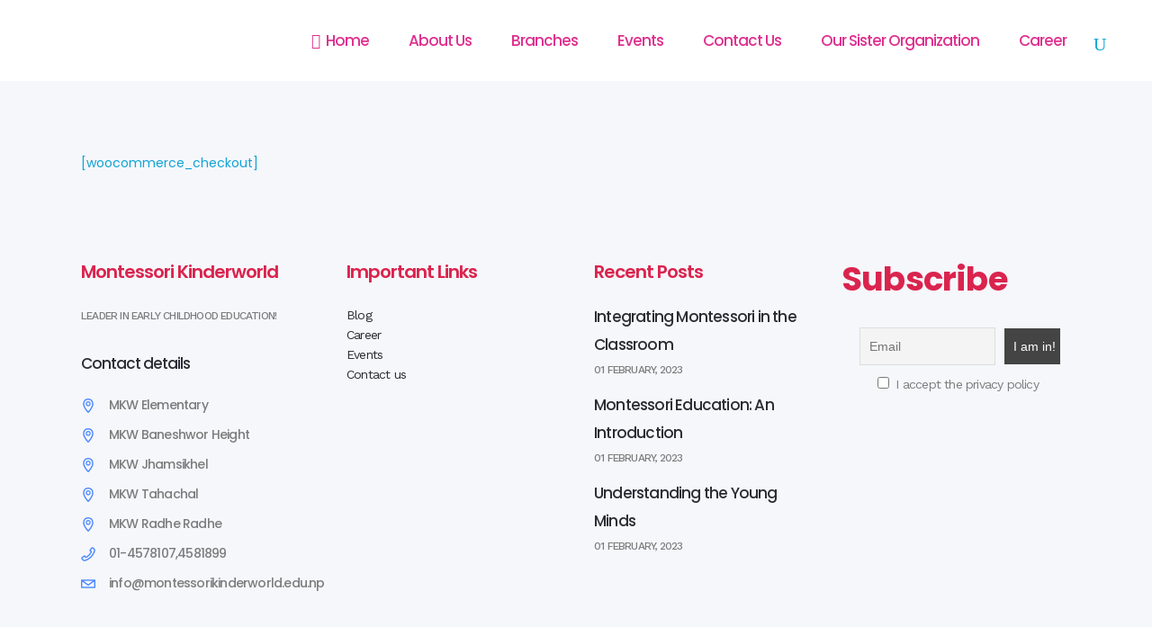

--- FILE ---
content_type: text/html; charset=UTF-8
request_url: https://www.montessorikinderworld.edu.np/checkout/
body_size: 25565
content:
	<!DOCTYPE html>
<html lang="en-US">
<head>
	<meta charset="UTF-8" />
	
				<meta name="viewport" content="width=device-width,initial-scale=1,user-scalable=no">
		
            
            
	<link rel="profile" href="http://gmpg.org/xfn/11" />
	<link rel="pingback" href="https://www.montessorikinderworld.edu.np/xmlrpc.php" />

	<title>Montessori Kinderworld | Checkout</title>
<meta name='robots' content='max-image-preview:large' />
	<style>img:is([sizes="auto" i], [sizes^="auto," i]) { contain-intrinsic-size: 3000px 1500px }</style>
	<link rel='dns-prefetch' href='//www.googletagmanager.com' />
<link rel='dns-prefetch' href='//fonts.googleapis.com' />
<link rel="alternate" type="application/rss+xml" title="Montessori Kinderworld &raquo; Feed" href="https://www.montessorikinderworld.edu.np/feed/" />
<link rel="alternate" type="application/rss+xml" title="Montessori Kinderworld &raquo; Comments Feed" href="https://www.montessorikinderworld.edu.np/comments/feed/" />
<link rel="alternate" type="text/calendar" title="Montessori Kinderworld &raquo; iCal Feed" href="https://www.montessorikinderworld.edu.np/events/?ical=1" />
<script type="text/javascript">
/* <![CDATA[ */
window._wpemojiSettings = {"baseUrl":"https:\/\/s.w.org\/images\/core\/emoji\/16.0.1\/72x72\/","ext":".png","svgUrl":"https:\/\/s.w.org\/images\/core\/emoji\/16.0.1\/svg\/","svgExt":".svg","source":{"concatemoji":"https:\/\/www.montessorikinderworld.edu.np\/wp-includes\/js\/wp-emoji-release.min.js?ver=6.8.3"}};
/*! This file is auto-generated */
!function(s,n){var o,i,e;function c(e){try{var t={supportTests:e,timestamp:(new Date).valueOf()};sessionStorage.setItem(o,JSON.stringify(t))}catch(e){}}function p(e,t,n){e.clearRect(0,0,e.canvas.width,e.canvas.height),e.fillText(t,0,0);var t=new Uint32Array(e.getImageData(0,0,e.canvas.width,e.canvas.height).data),a=(e.clearRect(0,0,e.canvas.width,e.canvas.height),e.fillText(n,0,0),new Uint32Array(e.getImageData(0,0,e.canvas.width,e.canvas.height).data));return t.every(function(e,t){return e===a[t]})}function u(e,t){e.clearRect(0,0,e.canvas.width,e.canvas.height),e.fillText(t,0,0);for(var n=e.getImageData(16,16,1,1),a=0;a<n.data.length;a++)if(0!==n.data[a])return!1;return!0}function f(e,t,n,a){switch(t){case"flag":return n(e,"\ud83c\udff3\ufe0f\u200d\u26a7\ufe0f","\ud83c\udff3\ufe0f\u200b\u26a7\ufe0f")?!1:!n(e,"\ud83c\udde8\ud83c\uddf6","\ud83c\udde8\u200b\ud83c\uddf6")&&!n(e,"\ud83c\udff4\udb40\udc67\udb40\udc62\udb40\udc65\udb40\udc6e\udb40\udc67\udb40\udc7f","\ud83c\udff4\u200b\udb40\udc67\u200b\udb40\udc62\u200b\udb40\udc65\u200b\udb40\udc6e\u200b\udb40\udc67\u200b\udb40\udc7f");case"emoji":return!a(e,"\ud83e\udedf")}return!1}function g(e,t,n,a){var r="undefined"!=typeof WorkerGlobalScope&&self instanceof WorkerGlobalScope?new OffscreenCanvas(300,150):s.createElement("canvas"),o=r.getContext("2d",{willReadFrequently:!0}),i=(o.textBaseline="top",o.font="600 32px Arial",{});return e.forEach(function(e){i[e]=t(o,e,n,a)}),i}function t(e){var t=s.createElement("script");t.src=e,t.defer=!0,s.head.appendChild(t)}"undefined"!=typeof Promise&&(o="wpEmojiSettingsSupports",i=["flag","emoji"],n.supports={everything:!0,everythingExceptFlag:!0},e=new Promise(function(e){s.addEventListener("DOMContentLoaded",e,{once:!0})}),new Promise(function(t){var n=function(){try{var e=JSON.parse(sessionStorage.getItem(o));if("object"==typeof e&&"number"==typeof e.timestamp&&(new Date).valueOf()<e.timestamp+604800&&"object"==typeof e.supportTests)return e.supportTests}catch(e){}return null}();if(!n){if("undefined"!=typeof Worker&&"undefined"!=typeof OffscreenCanvas&&"undefined"!=typeof URL&&URL.createObjectURL&&"undefined"!=typeof Blob)try{var e="postMessage("+g.toString()+"("+[JSON.stringify(i),f.toString(),p.toString(),u.toString()].join(",")+"));",a=new Blob([e],{type:"text/javascript"}),r=new Worker(URL.createObjectURL(a),{name:"wpTestEmojiSupports"});return void(r.onmessage=function(e){c(n=e.data),r.terminate(),t(n)})}catch(e){}c(n=g(i,f,p,u))}t(n)}).then(function(e){for(var t in e)n.supports[t]=e[t],n.supports.everything=n.supports.everything&&n.supports[t],"flag"!==t&&(n.supports.everythingExceptFlag=n.supports.everythingExceptFlag&&n.supports[t]);n.supports.everythingExceptFlag=n.supports.everythingExceptFlag&&!n.supports.flag,n.DOMReady=!1,n.readyCallback=function(){n.DOMReady=!0}}).then(function(){return e}).then(function(){var e;n.supports.everything||(n.readyCallback(),(e=n.source||{}).concatemoji?t(e.concatemoji):e.wpemoji&&e.twemoji&&(t(e.twemoji),t(e.wpemoji)))}))}((window,document),window._wpemojiSettings);
/* ]]> */
</script>

<link rel='stylesheet' id='animate-css' href='https://www.montessorikinderworld.edu.np/wp-content/plugins/qi-blocks/assets/css/plugins/animate/animate.min.css?ver=4.1.1' type='text/css' media='all' />
<link rel='stylesheet' id='layerslider-css' href='https://www.montessorikinderworld.edu.np/wp-content/plugins/LayerSlider/assets/static/layerslider/css/layerslider.css?ver=7.15.0' type='text/css' media='all' />
<style id='wp-emoji-styles-inline-css' type='text/css'>

	img.wp-smiley, img.emoji {
		display: inline !important;
		border: none !important;
		box-shadow: none !important;
		height: 1em !important;
		width: 1em !important;
		margin: 0 0.07em !important;
		vertical-align: -0.1em !important;
		background: none !important;
		padding: 0 !important;
	}
</style>
<style id='wp-block-library-inline-css' type='text/css'>
:root{--wp-admin-theme-color:#007cba;--wp-admin-theme-color--rgb:0,124,186;--wp-admin-theme-color-darker-10:#006ba1;--wp-admin-theme-color-darker-10--rgb:0,107,161;--wp-admin-theme-color-darker-20:#005a87;--wp-admin-theme-color-darker-20--rgb:0,90,135;--wp-admin-border-width-focus:2px;--wp-block-synced-color:#7a00df;--wp-block-synced-color--rgb:122,0,223;--wp-bound-block-color:var(--wp-block-synced-color)}@media (min-resolution:192dpi){:root{--wp-admin-border-width-focus:1.5px}}.wp-element-button{cursor:pointer}:root{--wp--preset--font-size--normal:16px;--wp--preset--font-size--huge:42px}:root .has-very-light-gray-background-color{background-color:#eee}:root .has-very-dark-gray-background-color{background-color:#313131}:root .has-very-light-gray-color{color:#eee}:root .has-very-dark-gray-color{color:#313131}:root .has-vivid-green-cyan-to-vivid-cyan-blue-gradient-background{background:linear-gradient(135deg,#00d084,#0693e3)}:root .has-purple-crush-gradient-background{background:linear-gradient(135deg,#34e2e4,#4721fb 50%,#ab1dfe)}:root .has-hazy-dawn-gradient-background{background:linear-gradient(135deg,#faaca8,#dad0ec)}:root .has-subdued-olive-gradient-background{background:linear-gradient(135deg,#fafae1,#67a671)}:root .has-atomic-cream-gradient-background{background:linear-gradient(135deg,#fdd79a,#004a59)}:root .has-nightshade-gradient-background{background:linear-gradient(135deg,#330968,#31cdcf)}:root .has-midnight-gradient-background{background:linear-gradient(135deg,#020381,#2874fc)}.has-regular-font-size{font-size:1em}.has-larger-font-size{font-size:2.625em}.has-normal-font-size{font-size:var(--wp--preset--font-size--normal)}.has-huge-font-size{font-size:var(--wp--preset--font-size--huge)}.has-text-align-center{text-align:center}.has-text-align-left{text-align:left}.has-text-align-right{text-align:right}#end-resizable-editor-section{display:none}.aligncenter{clear:both}.items-justified-left{justify-content:flex-start}.items-justified-center{justify-content:center}.items-justified-right{justify-content:flex-end}.items-justified-space-between{justify-content:space-between}.screen-reader-text{border:0;clip-path:inset(50%);height:1px;margin:-1px;overflow:hidden;padding:0;position:absolute;width:1px;word-wrap:normal!important}.screen-reader-text:focus{background-color:#ddd;clip-path:none;color:#444;display:block;font-size:1em;height:auto;left:5px;line-height:normal;padding:15px 23px 14px;text-decoration:none;top:5px;width:auto;z-index:100000}html :where(.has-border-color){border-style:solid}html :where([style*=border-top-color]){border-top-style:solid}html :where([style*=border-right-color]){border-right-style:solid}html :where([style*=border-bottom-color]){border-bottom-style:solid}html :where([style*=border-left-color]){border-left-style:solid}html :where([style*=border-width]){border-style:solid}html :where([style*=border-top-width]){border-top-style:solid}html :where([style*=border-right-width]){border-right-style:solid}html :where([style*=border-bottom-width]){border-bottom-style:solid}html :where([style*=border-left-width]){border-left-style:solid}html :where(img[class*=wp-image-]){height:auto;max-width:100%}:where(figure){margin:0 0 1em}html :where(.is-position-sticky){--wp-admin--admin-bar--position-offset:var(--wp-admin--admin-bar--height,0px)}@media screen and (max-width:600px){html :where(.is-position-sticky){--wp-admin--admin-bar--position-offset:0px}}
</style>
<style id='classic-theme-styles-inline-css' type='text/css'>
/*! This file is auto-generated */
.wp-block-button__link{color:#fff;background-color:#32373c;border-radius:9999px;box-shadow:none;text-decoration:none;padding:calc(.667em + 2px) calc(1.333em + 2px);font-size:1.125em}.wp-block-file__button{background:#32373c;color:#fff;text-decoration:none}
</style>
<link rel='stylesheet' id='qi-blocks-grid-css' href='https://www.montessorikinderworld.edu.np/wp-content/plugins/qi-blocks/assets/dist/grid.css?ver=1.4.7' type='text/css' media='all' />
<link rel='stylesheet' id='qi-blocks-main-css' href='https://www.montessorikinderworld.edu.np/wp-content/plugins/qi-blocks/assets/dist/main.css?ver=1.4.7' type='text/css' media='all' />
<style id='qi-blocks-main-inline-css' type='text/css'>
body  .qodef-widget-block-6453d33c .qi-block-countdown .qodef-m-date{justify-content: space-between;} body  .qodef-widget-block-6453d33c .qi-block-countdown .qodef-digit{font-size: 50px;} body  .qodef-widget-block-b1c51e37 .qi-block-text-marquee .qodef-m-text.qodef-text--original{animation: qi-blocks-move-horizontal-normal-text-marquee 20s linear infinite;} body  .qodef-widget-block-b1c51e37 .qi-block-text-marquee .qodef-m-text.qodef-text--copy{animation: qi-blocks-move-horizontal-normal-text-marquee-copy 20s linear infinite;} body  .qodef-widget-block-7335f339 .qi-block-call-to-action .qodef-m-content .qodef-m-title{font-family: 'Poppins';color: rgba(255,255,255,1);} body  .qodef-widget-block-7335f339 .qi-block-call-to-action .qodef-m-content .qodef-m-text{font-family: 'Poppins';color: rgba(222,49,144,1);} body  .qodef-widget-block-7335f339 .qi-block-call-to-action .qodef-m-inner{background-color: rgba(222,49,144,1);} body  .qodef-widget-block-74f7bb22 .qi-block-button.qodef-block .qodef-m-text{font-family: 'Poppins';} body  .qodef-widget-block-74f7bb22 .qi-block-button.qodef-block.qodef-layout--filled{color: rgba(222,49,144,1);} body  .qodef-widget-block-74f7bb22 .qi-block-button.qodef-block.qodef-layout--outlined{color: rgba(222,49,144,1);} body  .qodef-widget-block-74f7bb22 .qi-block-button.qodef-block.qodef-layout--textual{color: rgba(222,49,144,1);} body  .qodef-widget-block-ea911e63 .qodef-gutenberg-section{--qi-blocks-columns-gap: 30px;} body  .qodef-widget-block-7a60728f .qodef-orientation--right .qodef-m-card:nth-last-child(3){transform: scale(calc(1 - 2 * 0.2));right: calc( -1 * 2 * 25%);} body  .qodef-widget-block-7a60728f .qodef-orientation--right .qodef-m-card:nth-last-child(2){transform: scale(calc(1 - 1 * 0.2));right: calc( -1 * 1 * 25%);} body  .qodef-widget-block-7a60728f .qodef-orientation--right .qodef-m-card:nth-last-child(1){transform: scale(calc(1 - 0 * 0.2));right: calc( -1 * 0 * 25%);} body  .qodef-widget-block-72c0b19a .qodef-orientation--right .qodef-m-card:nth-last-child(3){transform: scale(calc(1 - 2 * 0.2));right: calc( -1 * 2 * 25%);} body  .qodef-widget-block-72c0b19a .qodef-orientation--right .qodef-m-card:nth-last-child(2){transform: scale(calc(1 - 1 * 0.2));right: calc( -1 * 1 * 25%);} body  .qodef-widget-block-72c0b19a .qodef-orientation--right .qodef-m-card:nth-last-child(1){transform: scale(calc(1 - 0 * 0.2));right: calc( -1 * 0 * 25%);}
</style>
<link rel='stylesheet' id='tribe-events-v2-single-skeleton-css' href='https://www.montessorikinderworld.edu.np/wp-content/plugins/the-events-calendar/build/css/tribe-events-single-skeleton.css?ver=6.15.14' type='text/css' media='all' />
<link rel='stylesheet' id='tribe-events-v2-single-skeleton-full-css' href='https://www.montessorikinderworld.edu.np/wp-content/plugins/the-events-calendar/build/css/tribe-events-single-full.css?ver=6.15.14' type='text/css' media='all' />
<link rel='stylesheet' id='tec-events-elementor-widgets-base-styles-css' href='https://www.montessorikinderworld.edu.np/wp-content/plugins/the-events-calendar/build/css/integrations/plugins/elementor/widgets/widget-base.css?ver=6.15.14' type='text/css' media='all' />
<link rel='stylesheet' id='qi-addons-for-elementor-grid-style-css' href='https://www.montessorikinderworld.edu.np/wp-content/plugins/qi-addons-for-elementor/assets/css/grid.min.css?ver=1.9.5' type='text/css' media='all' />
<link rel='stylesheet' id='qi-addons-for-elementor-helper-parts-style-css' href='https://www.montessorikinderworld.edu.np/wp-content/plugins/qi-addons-for-elementor/assets/css/helper-parts.min.css?ver=1.9.5' type='text/css' media='all' />
<link rel='stylesheet' id='qi-addons-for-elementor-style-css' href='https://www.montessorikinderworld.edu.np/wp-content/plugins/qi-addons-for-elementor/assets/css/main.min.css?ver=1.9.5' type='text/css' media='all' />
<link rel='stylesheet' id='mediaelement-css' href='https://www.montessorikinderworld.edu.np/wp-includes/js/mediaelement/mediaelementplayer-legacy.min.css?ver=4.2.17' type='text/css' media='all' />
<link rel='stylesheet' id='wp-mediaelement-css' href='https://www.montessorikinderworld.edu.np/wp-includes/js/mediaelement/wp-mediaelement.min.css?ver=6.8.3' type='text/css' media='all' />
<link rel='stylesheet' id='bridge-default-style-css' href='https://www.montessorikinderworld.edu.np/wp-content/themes/bridge/style.css?ver=6.8.3' type='text/css' media='all' />
<link rel='stylesheet' id='bridge-qode-font_awesome-css' href='https://www.montessorikinderworld.edu.np/wp-content/themes/bridge/css/font-awesome/css/font-awesome.min.css?ver=6.8.3' type='text/css' media='all' />
<link rel='stylesheet' id='bridge-qode-font_elegant-css' href='https://www.montessorikinderworld.edu.np/wp-content/themes/bridge/css/elegant-icons/style.min.css?ver=6.8.3' type='text/css' media='all' />
<link rel='stylesheet' id='bridge-qode-linea_icons-css' href='https://www.montessorikinderworld.edu.np/wp-content/themes/bridge/css/linea-icons/style.css?ver=6.8.3' type='text/css' media='all' />
<link rel='stylesheet' id='bridge-qode-dripicons-css' href='https://www.montessorikinderworld.edu.np/wp-content/themes/bridge/css/dripicons/dripicons.css?ver=6.8.3' type='text/css' media='all' />
<link rel='stylesheet' id='bridge-qode-kiko-css' href='https://www.montessorikinderworld.edu.np/wp-content/themes/bridge/css/kiko/kiko-all.css?ver=6.8.3' type='text/css' media='all' />
<link rel='stylesheet' id='bridge-qode-font_awesome_5-css' href='https://www.montessorikinderworld.edu.np/wp-content/themes/bridge/css/font-awesome-5/css/font-awesome-5.min.css?ver=6.8.3' type='text/css' media='all' />
<link rel='stylesheet' id='bridge-stylesheet-css' href='https://www.montessorikinderworld.edu.np/wp-content/themes/bridge/css/stylesheet.min.css?ver=6.8.3' type='text/css' media='all' />
<style id='bridge-stylesheet-inline-css' type='text/css'>
   .page-id-1357.disabled_footer_top .footer_top_holder, .page-id-1357.disabled_footer_bottom .footer_bottom_holder { display: none;}


</style>
<link rel='stylesheet' id='bridge-print-css' href='https://www.montessorikinderworld.edu.np/wp-content/themes/bridge/css/print.css?ver=6.8.3' type='text/css' media='all' />
<link rel='stylesheet' id='bridge-style-dynamic-css' href='https://www.montessorikinderworld.edu.np/wp-content/themes/bridge/css/style_dynamic_callback.php?ver=6.8.3' type='text/css' media='all' />
<link rel='stylesheet' id='bridge-responsive-css' href='https://www.montessorikinderworld.edu.np/wp-content/themes/bridge/css/responsive.min.css?ver=6.8.3' type='text/css' media='all' />
<link rel='stylesheet' id='bridge-style-dynamic-responsive-css' href='https://www.montessorikinderworld.edu.np/wp-content/themes/bridge/css/style_dynamic_responsive_callback.php?ver=6.8.3' type='text/css' media='all' />
<style id='bridge-style-dynamic-responsive-inline-css' type='text/css'>
aside.sidebar .widget div:not(.star-rating) span:not(.qode_icon_element){
color: inherit;
font-weight: 600;
}
.footer_bottom .textwidget{
    display: inline-block;
}

footer .q_icon_with_title .icon_text_holder .icon_title_holder .icon_title{
    font-size: 14px;
}
footer .qode_latest_posts_widget .latest_post_image img{
    display: none;
}

footer .qode_latest_posts_widget .latest_post_holder.image_in_box .latest_post_text{
    padding-left: 0;
}
footer .q_icon_with_title .icon_text_inner {
    margin-bottom: -22px;
}

.header_top p {
    padding: 6px 46px;
}

.header_top .right .inner>div {
    margin-right: 34px;
}

.header_top .right .q_social_icon_holder .simple_social{
    width: 100%;
}
.q_social_icon_holder.circle_social > a > span{
    box-shadow: 4px 4px 4px #e5ecfb;
}
@media only screen and (max-width: 480px){
.call_to_action{
padding-left: 0;
padding-right: 0;
}
}
.mobile_menu_button span{
font-size: 28px;
}
.header_top .q_social_icon_holder .simple_social:not(.qode_icon_font_elegant):not(.qode_icon_font_awesome), .header_top .header-widget, .header_top .header-widget.widget_nav_menu ul.menu>li>a, .header_top .header-widget p, .header_top .header-widget a, .header_top .header-widget span:not(.qode_icon_font_elegant):not(.qode_icon_font_awesome) {
    font-size: 16px;
}
.footer_top span:not(.q_social_icon_holder):not(.fa-stack):not(.qode_icon_shortcode):not(.qode_icon_font_elegant):not(.qode-icon-kiko) {
    font-size: 12px;
    text-transform: uppercase;
    color: #7c7c7c;
    font-weight: 500;
}
footer .q_icon_with_title .icon_text_holder .icon_title_holder .icon_title {
    line-height: 14px;
}
.latest_post_holder.boxes .boxes_image{
border-radius: 5px 5px 0 0;
}

.latest_post_holder.boxes>ul>li{
border-radius: 5px;
}



header.sticky .header_bottom{
    box-shadow: 3px 4px 8px 0 rgba(72,134,255,.1);
}

@media only screen and (max-width: 768px){
.two_columns_75_25 .column1, .two_columns_75_25 .column2{
width: 100%;
}
.call_to_action .text_wrapper .call_to_action_text{
text-align: center;
margin-bottom: 10px;
}
.call_to_action .column2.button_wrapper{
position: relative;
text-align: center;
}
.call_to_action .column2.button_wrapper .qbutton{
position: static;
margin: 10px 0 0!important;
-webkit-transform: translateY(0);
-moz-transform: translateY(0);
transform: translateY(0);
}
}

@media only screen and (max-width: 768px){
    .side_menu_button_wrapper .side_menu_button{
        display: none;
    }
}

#tribe-events-content-wrapper #tribe-events-content.tribe-events-month .tribe-events-calendar td .type-tribe_events {
  display: block;
}

#tribe-events-content-wrapper #tribe-events-content.tribe-events-month .tribe-events-calendar td .type-tribe_events:after, .tribe-events-calendar .tribe-events-has-events:after{
  display: none;
}

#tribe-bar-views-toggle{
    display: none;
}

#tribe-bar-views .tribe-bar-views-list, #tribe-bar-views .tribe-bar-views-option:hover{
    background-color: transparent;
}

#tribe-bar-views .tribe-bar-views-option.tribe-bar-active, #tribe-bar-views .tribe-bar-views-option:hover{
    background-color: transparent;
    color: #4886ff;
}

#tribe-events-content-wrapper #tribe-bar-form #tribe-bar-views .tribe-bar-views-list{
    display: inline-block !important;
    vertical-align: middle;
}

#tribe-events-content-wrapper #tribe-bar-form #tribe-bar-views .tribe-bar-views-list .tribe-bar-views-option{
    line-height: 24px;
    margin: 0 10px;
}

#tribe-events-content-wrapper #tribe-bar-form #tribe-bar-views .tribe-bar-views-list .tribe-bar-views-option:first-child{
    margin-left: 0;
}

#tribe-events-content-wrapper #tribe-bar-form #tribe-bar-views .tribe-bar-views-list .tribe-bar-views-option:last-child{
    margin-right: 0;
}

.home h4.icon_title {
    padding-bottom: 13px;
}

.home .testimonials_c_holder .testimonial_content_inner .testimonial_text_inner .testimonial_author .author_company_divider{
    display: none;
}

.home .testimonials_c_holder .testimonial_content_inner .testimonial_text_inner .testimonial_author .author_company{
    display: block;
}

.home .testimonials_c_holder .testimonial_content_inner {
    padding: 29px 48px;
}

.home .testimonials_c_holder .testimonial_content_inner .testimonial_author {
    margin-top: 36px;
}

.home span.author_company {
    color: #7c7c7c;
    font-size:  12px;
    line-height: 25px;
    text-transform:  uppercase;
    letter-spacing: 0;
}

.home .testimonials_c_holder .flex-control-nav {
    margin-top: 11px;
}

.home .testimonials_c_holder .flex-control-nav li {
    margin: 0 10px;
}

.q_progress_bar .progress_title_holder {
    margin: 0 0 3px;
}

.q_price_table .price_table_inner {
    background-color: #fff;
}
.price_table_inner ul li.table_title {
    padding: 32px 25px 32px;
}
.price_table_inner ul li.prices {
    padding-top: 13px;
    padding-bottom: 6px;
}
.price_in_table .price {
    font-size: 88px;
    font-weight: 700;
    color: #4886ff;
}
.price_in_table .mark {
    font-size: 32px;
    font-weight: 700;
    top: -12px;
    color: #4886ff;
    text-transform: none;
    letter-spacing: -1px;
}
.price_in_table .value {
    font-size: 51px;
    font-weight: 700;
    vertical-align: top;
    position: relative;
    top: 17px;
    color: #4886ff;
}
.q_price_table.active .active_text{
    width: auto;
    padding: 0px 13px;
    left: 25px;
    top: -17px;
    background-color: #a2cb00;
    border-radius: 5px;
    line-height: 40px;
    box-shadow: 3px 4px 8px 0px rgba(162, 203, 0, 0.3);
    font-size: 20px;
    font-weight: 500;
}
.q_price_table.active .price_table_inner>ul{
    padding: 0px 0 0;
    margin: -7px 0;
    border-top: 7px solid #a2cb00;
}
.q_price_table:not(.active){
    border: 1px solid #dfeaff;
    box-sizing: border-box;
    background-color: #fff;
    border-radius: 5px;
    box-shadow: 6px 8px 8px #e5ecfb;
}
.q_price_table.active .price_table_inner>ul{
    border: 1px solid #dfeaff;
    box-sizing: border-box;
    border-top-color: #a2cb00;
    border-top-width: 7px;
    background-color: #fff;
    border-radius: 0 0 5px 5px;
    box-shadow: 6px 8px 8px #e5ecfb;
}
.q_price_table .price_table_inner{
    background-color: transparent;
}
.price_table_inner ul li, .price_table_inner ul li.pricing_table_content{
    padding-left: 0;
    padding-right: 0;
    padding-top: 0;
}
.price_table_inner ul li.pricing_table_content h6{
    border-bottom: 1px solid #dfeaff;
    padding: 9px 0;
}
.price_table_inner ul li.prices{
    border-bottom: 1px solid #dfeaff;
    padding: 23px 0;
}
.price_table_inner ul li.table_title{
    padding: 29px 25px;
    border-bottom: 1px solid #dfeaff;
}
.price_table_inner .price_button{
    padding-top: 30px;
    padding-bottom: 40px;
}
@media only screen and (max-width: 768px){
    .qode_pricing_tables.three_columns .q_price_table{
        width: 100%;
        margin-top: 71px;
        margin-left: 0;
        float: none;
    }
    .qode_pricing_tables .q_price_table:first-child{
        margin-top: 0;
        }
}

.home .latest_post_holder.boxes>ul>li .latest_post {
    padding: 27px 34px 21px;
}

.home .latest_post_inner .post_infos {
    text-transform: uppercase;
    font-size: 12px;
}

.home .latest_post_holder.boxes>ul>li .latest_post p.excerpt {
    margin: 20px 0 17px;
}

.home .latest_post_holder.boxes>ul>li{
    border-radius: 5px;
    box-shadow: 3px 4px 8px 0 rgba(72,134,255,.1)
}

.home .latest_post_holder.boxes>ul>li .latest_post{
    border: 1px solid #e3ecff;
    border-top: none;
}

.qode-instructor-single-content .q_icon_with_title .icon_text_holder h5.icon_title {
    font-size: 16px;
    font-weight: 600;
}

.qode-instructor-single-content .q_icon_with_title .icon_text_inner p {
    font-size: 12px;
    text-transform: uppercase;
    line-height: 20px;
    letter-spacing: -0.3px;
    font-weight:  500;
}

.qode-about-page-icon-with-text-modified .q_icon_with_title.left_from_title.very_large .icon_holder, .qode-about-page-icon-with-text-modified .q_icon_with_title.very_large .icon_holder img {
    width: 173px;
}

.qode-about-page-icon-with-text-modified h4.icon_title {
    padding-bottom: 14px;
}

.qode-about-page-icon-with-text-modified .q_icon_with_title.custom_icon_image.center .icon_holder {
    margin: 0 0 11px;
}

.qode-about-page-icon-with-text-modified h4 {
    font-size: 21px;
}

.qode-about-testimonials-modified h4 {
    font-size: 21px;
}

.qode-about-testimonials-modified .testimonials_c_holder .testimonial_content_inner .testimonial_text_inner p:first-child {
    font-size: 14px;
    font-weight: 400;
    line-height: 22px;
}

.qode-about-testimonials-modified .testimonials_c_holder .testimonial_content_inner .testimonial_rating_holder {
    margin: 13px 0 20px;
}

.qode-about-testimonials-modified .testimonials_c_holder .testimonial_content_inner .testimonial_text_inner .testimonial_author {
    color: #1c1e22;
    font-size: 17px;
    line-height: 25px;
}

.qode-about-testimonials-modified .testimonials_c_holder .flex-control-nav {
    margin-top: 58px;
}

.qode-about-testimonials-modified .qode-preview-slider .qode-presl-main-slider .flex-control-nav li,.qode-about-testimonials-modified .qode_content_slider .flex-control-nav li,.qode-about-testimonials-modified .testimonials_c_holder .flex-control-nav li,.qode-about-testimonials-modified .qode-advanced-image-gallery .owl-dots .owl-dot span {
    width: 11px;
    height: 11px;
}

.qode-about-testimonials-modified .testimonials_c_holder .flex-control-nav li {
    margin: 0 11px;
}

.qode-about-testimonials-modified .testimonials_c_holder .testimonial_content_inner .testimonial_rating_holder .testimonial_star_holder .icon_star{
    color: #f5c816;
}

.qode-about-testimonials-modified .testimonials_c_holder .testimonial_content_inner{
margin: 10px;
box-shadow: 3px 4px 8px 0 rgba(72,134,255,.1);
}

.qode-about-testimonials-modified .testimonials_c_holder .testimonial_content_inner {
    padding: 43px 45px 59px;
        border-radius: 6px;
}

.qode-about-testimonials-modified .testimonials_c_holder .testimonial_content_inner .testimonial_image_holder {
    margin-bottom: 27px;
}

.qode-cf7-modified .cf7_custom_style_2 input.wpcf7-form-control.wpcf7-text,.qode-cf7-modified .cf7_custom_style_2 input.wpcf7-form-control.wpcf7-number,.qode-cf7-modified .cf7_custom_style_2 input.wpcf7-form-control.wpcf7-date,.qode-cf7-modified .cf7_custom_style_2 textarea.wpcf7-form-control.wpcf7-textarea,.qode-cf7-modified .cf7_custom_style_2 select.wpcf7-form-control.wpcf7-select,.qode-cf7-modified .cf7_custom_style_2 input.wpcf7-form-control.wpcf7-quiz,.qode-cf7-modified .cf7_custom_style_2 input.wpcf7-form-control.wpcf7-submit{
    box-shadow: 3px 4px 8px 0 rgba(72,134,255,.1)
}

.qode-cf7-modified .wpcf7-form.cf7_custom_style_2{
    text-align: right;
}

.qode-cf7-modified .wpcf7-form.cf7_custom_style_2 .ajax-loader{
    display: block;
}

.qode-cf7-modified input.wpcf7-form-control.wpcf7-submit {
    margin-top: 5px;
}

.qode-instructor.simple .qode-instructor-image {
    box-sizing: content-box;
}

.tribe-events-venue-map>div, .tribe-events-venue-map>iframe {
    max-height: initial;
}

.qode-course-single-holder .qode-course-tabs-wrapper {
    margin-top: 65px;
}

.qode-course-single-holder .qode-course-tabs-wrapper .qode-course-content-title, .qode-course-single-holder .qode-course-tabs-wrapper .qode-course-reviews-main-title, .qode-course-single-holder .qode-course-tabs-wrapper .qode-curriculum-title {
    margin-bottom: 15px;
    margin-top: -7px;
}

.qode-course-single-holder .q_icon_with_title.tiny .icon_text_holder {
    padding: 0px 0 0 24px;
}

.qode-course-single-holder h4.icon_title {
    padding-bottom: 13px;
}

.content .container .container_inner, .header_inner_right.left_side .side_menu_button a:last-child {
    padding-bottom: 50px;
}

@media only screen and (max-width: 1024px) {
    .qode-course-slider-holder .qode-course-list-holder .owl-nav .qode-next-icon, .qode-course-slider-holder .qode-course-list-holder .owl-nav .qode-prev-icon {
        font-size: 20px;
        line-height: 35px;
}

.qode-course-slider-holder .qode-course-list-holder .owl-nav .owl-next, .qode-course-slider-holder .qode-course-list-holder .owl-nav .owl-prev {
        width: 35px;
        height: 35px;
    }
 
.qode-course-slider-holder .qode-course-list-holder .owl-nav .owl-prev {
        left: -30px;
    }

.qode-course-slider-holder .qode-course-list-holder .owl-nav .owl-next {
        right: -30px;
    }
}

#tribe-events, #tribe-events-pg-template, .tribe-events-pg-template {
    padding: 0;
}

@media only screen and (max-width: 768px) {
    .comment_form .three_columns>.column1>.column_inner,
    .comment_form .three_columns>.column2>.column_inner,
    .comment_form .three_columns>.column3>.column_inner {
        padding: 0;
    }

    .comment_form .three_columns>.column1, 
    .comment_form .three_columns>.column2, 
    .comment_form .three_columns>.column3 {
        width: 100%;
    }  
}

@media only screen and (max-width: 600px) {
    .qode-course-single-holder .qode-course-title-wrapper {
        display: block;
    }

    .qode-course-single-holder .qode-course-title-wrapper .qode-course-left-section,
    .qode-course-single-holder .qode-course-title-wrapper .qode-course-right-section {
        display: block;
        width: 100%;
        text-align: left;  
    }

    .qode-course-single-holder .qode-course-title-wrapper .qode-course-left-section {
        margin-bottom: 20px;
    }
}

.archive.tax-course-category .content .container .container_inner{
    padding-top: 80px;
}

.footer_inner .footer_col4 .google_map_shortcode_holder {
    padding-top: 10px;
}

@media only screen and (max-width: 768px) {
    #tribe-events-content-wrapper #tribe-bar-form.tribe-bar-collapse .tribe-bar-filters {
        position: absolute;
    }
}

@media only screen and (max-width: 768px) {
    #tribe-events-content-wrapper #tribe-bar-form .tribe-bar-filters .tribe-bar-filters-inner {
        padding: 15px 25px 0;
    }
}

@media only screen and (max-width: 600px) {
    #tribe-events-content-wrapper #tribe-events-content table.tribe-events-calendar tbody td .tribe-events-month-event-title a {
        font-size: 0;
    }
 
    #tribe-events-content-wrapper #tribe-events-content table.tribe-events-calendar tbody td .tribe-events-month-event-title a:after {
        content: '';
        width: 10px;
        height: 10px;
        border-radius: 50%;
        display: inline-block;
        background-color: #4886ff;
        margin: 15px 0 0;
    }

    #tribe-events-content-wrapper #tribe-events-content table.tribe-events-calendar tbody td .tribe-events-month-event-title {
        text-align: center;
    }
}
</style>
<link rel='stylesheet' id='bridge-style-handle-google-fonts-css' href='https://fonts.googleapis.com/css?family=Raleway%3A100%2C200%2C300%2C400%2C500%2C600%2C700%2C800%2C900%2C100italic%2C300italic%2C400italic%2C700italic%7CPoppins%3A100%2C200%2C300%2C400%2C500%2C600%2C700%2C800%2C900%2C100italic%2C300italic%2C400italic%2C700italic%7CWork+Sans%3A100%2C200%2C300%2C400%2C500%2C600%2C700%2C800%2C900%2C100italic%2C300italic%2C400italic%2C700italic&#038;subset=latin%2Clatin-ext&#038;ver=1.0.0' type='text/css' media='all' />
<link rel='stylesheet' id='bridge-core-dashboard-style-css' href='https://www.montessorikinderworld.edu.np/wp-content/plugins/bridge-core/modules/core-dashboard/assets/css/core-dashboard.min.css?ver=6.8.3' type='text/css' media='all' />
<link rel='stylesheet' id='newsletter-css' href='https://www.montessorikinderworld.edu.np/wp-content/plugins/newsletter/style.css?ver=9.1.1' type='text/css' media='all' />
<link rel='stylesheet' id='swiper-css' href='https://www.montessorikinderworld.edu.np/wp-content/plugins/qi-addons-for-elementor/assets/plugins/swiper/8.4.5/swiper.min.css?ver=8.4.5' type='text/css' media='all' />
<link rel='stylesheet' id='qi-blocks-google-fonts-css' href='https://fonts.googleapis.com/css?family=Poppins%3A&#038;subset&#038;display=swap&#038;ver=1.0.0' type='text/css' media='all' />
<link rel='stylesheet' id='elementor-frontend-css' href='https://www.montessorikinderworld.edu.np/wp-content/plugins/elementor/assets/css/frontend.min.css?ver=3.34.2' type='text/css' media='all' />
<link rel='stylesheet' id='eael-general-css' href='https://www.montessorikinderworld.edu.np/wp-content/plugins/essential-addons-for-elementor-lite/assets/front-end/css/view/general.min.css?ver=6.5.7' type='text/css' media='all' />
<script type="text/javascript" src="https://www.montessorikinderworld.edu.np/wp-includes/js/jquery/jquery.min.js?ver=3.7.1" id="jquery-core-js"></script>
<script type="text/javascript" src="https://www.montessorikinderworld.edu.np/wp-includes/js/jquery/jquery-migrate.min.js?ver=3.4.1" id="jquery-migrate-js"></script>
<script type="text/javascript" id="layerslider-utils-js-extra">
/* <![CDATA[ */
var LS_Meta = {"v":"7.15.0","fixGSAP":"1"};
/* ]]> */
</script>
<script type="text/javascript" src="https://www.montessorikinderworld.edu.np/wp-content/plugins/LayerSlider/assets/static/layerslider/js/layerslider.utils.js?ver=7.15.0" id="layerslider-utils-js"></script>
<script type="text/javascript" src="https://www.montessorikinderworld.edu.np/wp-content/plugins/LayerSlider/assets/static/layerslider/js/layerslider.kreaturamedia.jquery.js?ver=7.15.0" id="layerslider-js"></script>
<script type="text/javascript" src="https://www.montessorikinderworld.edu.np/wp-content/plugins/LayerSlider/assets/static/layerslider/js/layerslider.transitions.js?ver=7.15.0" id="layerslider-transitions-js"></script>

<!-- Google tag (gtag.js) snippet added by Site Kit -->
<!-- Google Analytics snippet added by Site Kit -->
<script type="text/javascript" src="https://www.googletagmanager.com/gtag/js?id=GT-WP5JT8K" id="google_gtagjs-js" async></script>
<script type="text/javascript" id="google_gtagjs-js-after">
/* <![CDATA[ */
window.dataLayer = window.dataLayer || [];function gtag(){dataLayer.push(arguments);}
gtag("set","linker",{"domains":["www.montessorikinderworld.edu.np"]});
gtag("js", new Date());
gtag("set", "developer_id.dZTNiMT", true);
gtag("config", "GT-WP5JT8K");
/* ]]> */
</script>
<meta name="generator" content="Powered by LayerSlider 7.15.0 - Build Heros, Sliders, and Popups. Create Animations and Beautiful, Rich Web Content as Easy as Never Before on WordPress." />
<!-- LayerSlider updates and docs at: https://layerslider.com -->
<link rel="https://api.w.org/" href="https://www.montessorikinderworld.edu.np/wp-json/" /><link rel="alternate" title="JSON" type="application/json" href="https://www.montessorikinderworld.edu.np/wp-json/wp/v2/pages/1357" /><link rel="EditURI" type="application/rsd+xml" title="RSD" href="https://www.montessorikinderworld.edu.np/xmlrpc.php?rsd" />
<meta name="generator" content="WordPress 6.8.3" />
<link rel="canonical" href="https://www.montessorikinderworld.edu.np/checkout/" />
<link rel='shortlink' href='https://www.montessorikinderworld.edu.np/?p=1357' />
<link rel="alternate" title="oEmbed (JSON)" type="application/json+oembed" href="https://www.montessorikinderworld.edu.np/wp-json/oembed/1.0/embed?url=https%3A%2F%2Fwww.montessorikinderworld.edu.np%2Fcheckout%2F" />
<link rel="alternate" title="oEmbed (XML)" type="text/xml+oembed" href="https://www.montessorikinderworld.edu.np/wp-json/oembed/1.0/embed?url=https%3A%2F%2Fwww.montessorikinderworld.edu.np%2Fcheckout%2F&#038;format=xml" />
<meta name="generator" content="Site Kit by Google 1.170.0" /><meta name="tec-api-version" content="v1"><meta name="tec-api-origin" content="https://www.montessorikinderworld.edu.np"><link rel="alternate" href="https://www.montessorikinderworld.edu.np/wp-json/tribe/events/v1/" /><meta name="generator" content="Elementor 3.34.2; features: additional_custom_breakpoints; settings: css_print_method-external, google_font-enabled, font_display-swap">
			<style>
				.e-con.e-parent:nth-of-type(n+4):not(.e-lazyloaded):not(.e-no-lazyload),
				.e-con.e-parent:nth-of-type(n+4):not(.e-lazyloaded):not(.e-no-lazyload) * {
					background-image: none !important;
				}
				@media screen and (max-height: 1024px) {
					.e-con.e-parent:nth-of-type(n+3):not(.e-lazyloaded):not(.e-no-lazyload),
					.e-con.e-parent:nth-of-type(n+3):not(.e-lazyloaded):not(.e-no-lazyload) * {
						background-image: none !important;
					}
				}
				@media screen and (max-height: 640px) {
					.e-con.e-parent:nth-of-type(n+2):not(.e-lazyloaded):not(.e-no-lazyload),
					.e-con.e-parent:nth-of-type(n+2):not(.e-lazyloaded):not(.e-no-lazyload) * {
						background-image: none !important;
					}
				}
			</style>
			<meta name="generator" content="Powered by Slider Revolution 6.7.34 - responsive, Mobile-Friendly Slider Plugin for WordPress with comfortable drag and drop interface." />
<link rel="icon" href="https://www.montessorikinderworld.edu.np/wp-content/uploads/2023/02/Mkw-logo-100x100.png" sizes="32x32" />
<link rel="icon" href="https://www.montessorikinderworld.edu.np/wp-content/uploads/2023/02/Mkw-logo.png" sizes="192x192" />
<link rel="apple-touch-icon" href="https://www.montessorikinderworld.edu.np/wp-content/uploads/2023/02/Mkw-logo.png" />
<meta name="msapplication-TileImage" content="https://www.montessorikinderworld.edu.np/wp-content/uploads/2023/02/Mkw-logo.png" />
<script>function setREVStartSize(e){
			//window.requestAnimationFrame(function() {
				window.RSIW = window.RSIW===undefined ? window.innerWidth : window.RSIW;
				window.RSIH = window.RSIH===undefined ? window.innerHeight : window.RSIH;
				try {
					var pw = document.getElementById(e.c).parentNode.offsetWidth,
						newh;
					pw = pw===0 || isNaN(pw) || (e.l=="fullwidth" || e.layout=="fullwidth") ? window.RSIW : pw;
					e.tabw = e.tabw===undefined ? 0 : parseInt(e.tabw);
					e.thumbw = e.thumbw===undefined ? 0 : parseInt(e.thumbw);
					e.tabh = e.tabh===undefined ? 0 : parseInt(e.tabh);
					e.thumbh = e.thumbh===undefined ? 0 : parseInt(e.thumbh);
					e.tabhide = e.tabhide===undefined ? 0 : parseInt(e.tabhide);
					e.thumbhide = e.thumbhide===undefined ? 0 : parseInt(e.thumbhide);
					e.mh = e.mh===undefined || e.mh=="" || e.mh==="auto" ? 0 : parseInt(e.mh,0);
					if(e.layout==="fullscreen" || e.l==="fullscreen")
						newh = Math.max(e.mh,window.RSIH);
					else{
						e.gw = Array.isArray(e.gw) ? e.gw : [e.gw];
						for (var i in e.rl) if (e.gw[i]===undefined || e.gw[i]===0) e.gw[i] = e.gw[i-1];
						e.gh = e.el===undefined || e.el==="" || (Array.isArray(e.el) && e.el.length==0)? e.gh : e.el;
						e.gh = Array.isArray(e.gh) ? e.gh : [e.gh];
						for (var i in e.rl) if (e.gh[i]===undefined || e.gh[i]===0) e.gh[i] = e.gh[i-1];
											
						var nl = new Array(e.rl.length),
							ix = 0,
							sl;
						e.tabw = e.tabhide>=pw ? 0 : e.tabw;
						e.thumbw = e.thumbhide>=pw ? 0 : e.thumbw;
						e.tabh = e.tabhide>=pw ? 0 : e.tabh;
						e.thumbh = e.thumbhide>=pw ? 0 : e.thumbh;
						for (var i in e.rl) nl[i] = e.rl[i]<window.RSIW ? 0 : e.rl[i];
						sl = nl[0];
						for (var i in nl) if (sl>nl[i] && nl[i]>0) { sl = nl[i]; ix=i;}
						var m = pw>(e.gw[ix]+e.tabw+e.thumbw) ? 1 : (pw-(e.tabw+e.thumbw)) / (e.gw[ix]);
						newh =  (e.gh[ix] * m) + (e.tabh + e.thumbh);
					}
					var el = document.getElementById(e.c);
					if (el!==null && el) el.style.height = newh+"px";
					el = document.getElementById(e.c+"_wrapper");
					if (el!==null && el) {
						el.style.height = newh+"px";
						el.style.display = "block";
					}
				} catch(e){
					console.log("Failure at Presize of Slider:" + e)
				}
			//});
		  };</script>
</head>

<body class="wp-singular page-template-default page page-id-1357 wp-theme-bridge bridge-core-3.3.4.2 qi-blocks-1.4.7 qodef-gutenberg--no-touch tribe-no-js qodef-qi--no-touch qi-addons-for-elementor-1.9.5  qode-title-hidden qode_grid_1200 footer_responsive_adv hide_top_bar_on_mobile_header qode-content-sidebar-responsive qode_disabled_responsive_button_padding_change qode-theme-ver-30.8.8.2 qode-theme-bridge elementor-default elementor-kit-6" itemscope itemtype="http://schema.org/WebPage">




<div class="wrapper">
	<div class="wrapper_inner">

    
		<!-- Google Analytics start -->
				<!-- Google Analytics end -->

		
	<header class=" scroll_header_top_area  stick scrolled_not_transparent page_header">
	<div class="header_inner clearfix">
		<form role="search" id="searchform" action="https://www.montessorikinderworld.edu.np/" class="qode_search_form" method="get">
    
            <span aria-hidden="true" class="qode_icon_font_elegant icon_search qode_icon_in_search" ></span>            <input type="text" placeholder="Search" name="s" class="qode_search_field" autocomplete="off" />
            <input type="submit" value="Search" />

            <div class="qode_search_close">
                <a href="#">
                    <span aria-hidden="true" class="qode_icon_font_elegant icon_close qode_icon_in_search" ></span>                </a>
            </div>
            </form>
		<div class="header_top_bottom_holder">
			
			<div class="header_bottom clearfix" style=' background-color:rgba(255, 255, 255, 1);' >
											<div class="header_inner_left">
																	<div class="mobile_menu_button">
		<span>
			<i class="qode_icon_font_awesome fa fa-bars " ></i>		</span>
	</div>
								<div class="logo_wrapper" >
	<div class="q_logo">
		<a itemprop="url" href="https://www.montessorikinderworld.edu.np/" >
             <img itemprop="image" class="normal" src="http://montessorikinderworld.edu.np/wp-content/uploads/2023/02/Mkw-logo.png" alt="Logo"> 			 <img itemprop="image" class="light" src="http://montessorikinderworld.edu.np/wp-content/uploads/2023/02/Mkw-logo.png" alt="Logo"/> 			 <img itemprop="image" class="dark" src="http://montessorikinderworld.edu.np/wp-content/uploads/2023/02/Mkw-logo.png" alt="Logo"/> 			 <img itemprop="image" class="sticky" src="http://montessorikinderworld.edu.np/wp-content/uploads/2023/02/Mkw-logo.png" alt="Logo"/> 			 <img itemprop="image" class="mobile" src="http://montessorikinderworld.edu.np/wp-content/uploads/2023/02/Mkw-logo.png" alt="Logo"/> 					</a>
	</div>
	</div>															</div>
															<div class="header_inner_right">
									<div class="side_menu_button_wrapper right">
																														<div class="side_menu_button">
												<a class="search_button fullscreen_search normal" href="javascript:void(0)">
		<span aria-hidden="true" class="qode_icon_font_elegant icon_search " ></span>	</a>

																							
										</div>
									</div>
								</div>
							
							
							<nav class="main_menu drop_down right">
								<ul id="menu-main-menu" class=""><li id="nav-menu-item-1363" class="menu-item menu-item-type-post_type menu-item-object-page menu-item-home  narrow"><a href="https://www.montessorikinderworld.edu.np/" class=""><i class="menu_icon fa-home fa"></i><span>Home</span><span class="plus"></span></a></li>
<li id="nav-menu-item-1366" class="menu-item menu-item-type-post_type menu-item-object-page  narrow"><a href="https://www.montessorikinderworld.edu.np/about-us/" class=""><i class="menu_icon blank fa"></i><span>About Us</span><span class="plus"></span></a></li>
<li id="nav-menu-item-1974" class="menu-item menu-item-type-custom menu-item-object-custom menu-item-has-children  has_sub narrow"><a href="" class=""><i class="menu_icon blank fa"></i><span>Branches</span><span class="plus"></span></a>
<div class="second"><div class="inner"><ul>
	<li id="nav-menu-item-2313" class="menu-item menu-item-type-post_type menu-item-object-page "><a href="https://www.montessorikinderworld.edu.np/mkw-elementary/" class=""><i class="menu_icon blank fa"></i><span>Montessori Kinderworld Elementary</span><span class="plus"></span></a></li>
	<li id="nav-menu-item-2310" class="menu-item menu-item-type-post_type menu-item-object-page "><a href="https://www.montessorikinderworld.edu.np/baneshwor-branch/" class=""><i class="menu_icon blank fa"></i><span>Baneshwor Branch</span><span class="plus"></span></a></li>
	<li id="nav-menu-item-2311" class="menu-item menu-item-type-post_type menu-item-object-page "><a href="https://www.montessorikinderworld.edu.np/gatthaghar-branch/" class=""><i class="menu_icon blank fa"></i><span>Radhe Radhe Branch</span><span class="plus"></span></a></li>
	<li id="nav-menu-item-2312" class="menu-item menu-item-type-post_type menu-item-object-page "><a href="https://www.montessorikinderworld.edu.np/jhamsikhel-branch/" class=""><i class="menu_icon blank fa"></i><span>Jhamsikhel Branch</span><span class="plus"></span></a></li>
	<li id="nav-menu-item-2314" class="menu-item menu-item-type-post_type menu-item-object-page "><a href="https://www.montessorikinderworld.edu.np/tahachal-branch/" class=""><i class="menu_icon blank fa"></i><span>Tahachal Branch</span><span class="plus"></span></a></li>
</ul></div></div>
</li>
<li id="nav-menu-item-1362" class="menu-item menu-item-type-custom menu-item-object-custom  narrow"><a href="http://montessorikinderworld.edu.np/events/" class=""><i class="menu_icon blank fa"></i><span>Events</span><span class="plus"></span></a></li>
<li id="nav-menu-item-1368" class="menu-item menu-item-type-post_type menu-item-object-page  narrow"><a href="https://www.montessorikinderworld.edu.np/contact-us/" class=""><i class="menu_icon blank fa"></i><span>Contact Us</span><span class="plus"></span></a></li>
<li id="nav-menu-item-2523" class="menu-item menu-item-type-custom menu-item-object-custom menu-item-has-children  has_sub narrow"><a href="" class=""><i class="menu_icon blank fa"></i><span>Our Sister Organization</span><span class="plus"></span></a>
<div class="second"><div class="inner"><ul>
	<li id="nav-menu-item-2524" class="menu-item menu-item-type-custom menu-item-object-custom "><a href="http://www.premier.edu.np" class=""><i class="menu_icon blank fa"></i><span>Premier International IB Continuum</span><span class="plus"></span></a></li>
	<li id="nav-menu-item-2525" class="menu-item menu-item-type-custom menu-item-object-custom "><a href="http://www.nepalmontessori.edu.np" class=""><i class="menu_icon blank fa"></i><span>Nepal Montessori Training Centre</span><span class="plus"></span></a></li>
	<li id="nav-menu-item-2526" class="menu-item menu-item-type-custom menu-item-object-custom "><a href="http://www.teachandmore.com.np" class=""><i class="menu_icon blank fa"></i><span>Teach &#038; More</span><span class="plus"></span></a></li>
	<li id="nav-menu-item-2527" class="menu-item menu-item-type-custom menu-item-object-custom "><a href="http://www.junkireenepal.org.np" class=""><i class="menu_icon blank fa"></i><span>Junkiree Nepal</span><span class="plus"></span></a></li>
	<li id="nav-menu-item-2528" class="menu-item menu-item-type-custom menu-item-object-custom "><a href="http://www.premier.edu.np" class=""><i class="menu_icon blank fa"></i><span>तातो खाना</span><span class="plus"></span></a></li>
</ul></div></div>
</li>
<li id="nav-menu-item-2757" class="menu-item menu-item-type-post_type menu-item-object-page  narrow"><a href="https://www.montessorikinderworld.edu.np/career/" class=""><i class="menu_icon blank fa"></i><span>Career</span><span class="plus"></span></a></li>
</ul>							</nav>
														<nav class="mobile_menu">
	<ul id="menu-main-menu-1" class=""><li id="mobile-menu-item-1363" class="menu-item menu-item-type-post_type menu-item-object-page menu-item-home "><a href="https://www.montessorikinderworld.edu.np/" class=""><span>Home</span></a><span class="mobile_arrow"><i class="fa fa-angle-right"></i><i class="fa fa-angle-down"></i></span></li>
<li id="mobile-menu-item-1366" class="menu-item menu-item-type-post_type menu-item-object-page "><a href="https://www.montessorikinderworld.edu.np/about-us/" class=""><span>About Us</span></a><span class="mobile_arrow"><i class="fa fa-angle-right"></i><i class="fa fa-angle-down"></i></span></li>
<li id="mobile-menu-item-1974" class="menu-item menu-item-type-custom menu-item-object-custom menu-item-has-children  has_sub"><a href="" class=""><span>Branches</span></a><span class="mobile_arrow"><i class="fa fa-angle-right"></i><i class="fa fa-angle-down"></i></span>
<ul class="sub_menu">
	<li id="mobile-menu-item-2313" class="menu-item menu-item-type-post_type menu-item-object-page "><a href="https://www.montessorikinderworld.edu.np/mkw-elementary/" class=""><span>Montessori Kinderworld Elementary</span></a><span class="mobile_arrow"><i class="fa fa-angle-right"></i><i class="fa fa-angle-down"></i></span></li>
	<li id="mobile-menu-item-2310" class="menu-item menu-item-type-post_type menu-item-object-page "><a href="https://www.montessorikinderworld.edu.np/baneshwor-branch/" class=""><span>Baneshwor Branch</span></a><span class="mobile_arrow"><i class="fa fa-angle-right"></i><i class="fa fa-angle-down"></i></span></li>
	<li id="mobile-menu-item-2311" class="menu-item menu-item-type-post_type menu-item-object-page "><a href="https://www.montessorikinderworld.edu.np/gatthaghar-branch/" class=""><span>Radhe Radhe Branch</span></a><span class="mobile_arrow"><i class="fa fa-angle-right"></i><i class="fa fa-angle-down"></i></span></li>
	<li id="mobile-menu-item-2312" class="menu-item menu-item-type-post_type menu-item-object-page "><a href="https://www.montessorikinderworld.edu.np/jhamsikhel-branch/" class=""><span>Jhamsikhel Branch</span></a><span class="mobile_arrow"><i class="fa fa-angle-right"></i><i class="fa fa-angle-down"></i></span></li>
	<li id="mobile-menu-item-2314" class="menu-item menu-item-type-post_type menu-item-object-page "><a href="https://www.montessorikinderworld.edu.np/tahachal-branch/" class=""><span>Tahachal Branch</span></a><span class="mobile_arrow"><i class="fa fa-angle-right"></i><i class="fa fa-angle-down"></i></span></li>
</ul>
</li>
<li id="mobile-menu-item-1362" class="menu-item menu-item-type-custom menu-item-object-custom "><a href="http://montessorikinderworld.edu.np/events/" class=""><span>Events</span></a><span class="mobile_arrow"><i class="fa fa-angle-right"></i><i class="fa fa-angle-down"></i></span></li>
<li id="mobile-menu-item-1368" class="menu-item menu-item-type-post_type menu-item-object-page "><a href="https://www.montessorikinderworld.edu.np/contact-us/" class=""><span>Contact Us</span></a><span class="mobile_arrow"><i class="fa fa-angle-right"></i><i class="fa fa-angle-down"></i></span></li>
<li id="mobile-menu-item-2523" class="menu-item menu-item-type-custom menu-item-object-custom menu-item-has-children  has_sub"><a href="" class=""><span>Our Sister Organization</span></a><span class="mobile_arrow"><i class="fa fa-angle-right"></i><i class="fa fa-angle-down"></i></span>
<ul class="sub_menu">
	<li id="mobile-menu-item-2524" class="menu-item menu-item-type-custom menu-item-object-custom "><a href="http://www.premier.edu.np" class=""><span>Premier International IB Continuum</span></a><span class="mobile_arrow"><i class="fa fa-angle-right"></i><i class="fa fa-angle-down"></i></span></li>
	<li id="mobile-menu-item-2525" class="menu-item menu-item-type-custom menu-item-object-custom "><a href="http://www.nepalmontessori.edu.np" class=""><span>Nepal Montessori Training Centre</span></a><span class="mobile_arrow"><i class="fa fa-angle-right"></i><i class="fa fa-angle-down"></i></span></li>
	<li id="mobile-menu-item-2526" class="menu-item menu-item-type-custom menu-item-object-custom "><a href="http://www.teachandmore.com.np" class=""><span>Teach &#038; More</span></a><span class="mobile_arrow"><i class="fa fa-angle-right"></i><i class="fa fa-angle-down"></i></span></li>
	<li id="mobile-menu-item-2527" class="menu-item menu-item-type-custom menu-item-object-custom "><a href="http://www.junkireenepal.org.np" class=""><span>Junkiree Nepal</span></a><span class="mobile_arrow"><i class="fa fa-angle-right"></i><i class="fa fa-angle-down"></i></span></li>
	<li id="mobile-menu-item-2528" class="menu-item menu-item-type-custom menu-item-object-custom "><a href="http://www.premier.edu.np" class=""><span>तातो खाना</span></a><span class="mobile_arrow"><i class="fa fa-angle-right"></i><i class="fa fa-angle-down"></i></span></li>
</ul>
</li>
<li id="mobile-menu-item-2757" class="menu-item menu-item-type-post_type menu-item-object-page "><a href="https://www.montessorikinderworld.edu.np/career/" class=""><span>Career</span></a><span class="mobile_arrow"><i class="fa fa-angle-right"></i><i class="fa fa-angle-down"></i></span></li>
</ul></nav>											</div>
			</div>
		</div>

</header>	<div class="fullscreen_search_holder fade">
		<div class="close_container">
									<div class="search_close_holder">
							<div class="side_menu_button">
								<a class="fullscreen_search_close" href="javascript:void(0)">
									<span aria-hidden="true" class="qode_icon_font_elegant icon_close " ></span>								</a>
							</div>
						</div>
								</div>
		<div class="fullscreen_search_table">
			<div class="fullscreen_search_cell">
				<div class="fullscreen_search_inner">
					<form role="search" action="https://www.montessorikinderworld.edu.np/" class="fullscreen_search_form" method="get">
						<div class="form_holder">
							<span class="search_label">Search:</span>
							<div class="field_holder">
								<input type="text"  name="s" class="search_field" autocomplete="off" />
								<div class="line"></div>
							</div>
							<a class="qode_search_submit search_submit" href="javascript:void(0)">
								<span aria-hidden="true" class="qode_icon_font_elegant icon_search " ></span>							</a>
						</div>
					</form>
				</div>
			</div>
		</div>
	</div>
	
	
    
    	
    
    <div class="content content_top_margin_none">
        <div class="content_inner  ">
    						<div class="container">
            			<div class="container_inner default_template_holder clearfix page_container_inner" >
																				<p>[woocommerce_checkout]</p>
														 
																				
		</div>
        	</div>
				
	</div>
</div>



	<footer >
		<div class="footer_inner clearfix">
				<div class="footer_top_holder">
            			<div class="footer_top">
								<div class="container">
					<div class="container_inner">
																	<div class="four_columns clearfix">
								<div class="column1 footer_col1">
									<div class="column_inner">
										<div id="text-4" class="widget widget_text"><h5>Montessori Kinderworld</h5>			<div class="textwidget"><div class="container">
<div class="row hestia-big-title-content">
<div class="
		 big-title-slider-content text-center col-sm-8 col-sm-offset-2 		"><span class="sub-title">Leader in early childhood education!</span></div>
</div>
</div>
</div>
		</div><div class="widget qode_separator_widget " style="margin-bottom: 27px;"></div><div id="custom_html-4" class="widget_text widget widget_custom_html"><div class="textwidget custom-html-widget"><h5 style="color: #292d33; font-size: 17px; font-weight: 500; margin-bottom:19px;">Contact details</h5>

<div class='q_icon_with_title tiny normal_icon left_from_title '><div class="icon_text_holder" style=""><div class="icon_text_inner" style=""><div class="icon_title_holder"><div class="icon_holder " style=" "><span data-icon-type="normal" style="font-size: 16px" class="qode_iwt_icon_holder q_font_awsome_icon fa-lg  "><i class="qodef-icon-dripicons dripicon dripicons-location qode_iwt_icon_element" style="color: #4886ff"></i></span></div><h5 class="icon_title" style="">MKW Elementary</h5></div><p style=''></p></div></div></div>
<div class='q_icon_with_title tiny normal_icon left_from_title '><div class="icon_text_holder" style=""><div class="icon_text_inner" style=""><div class="icon_title_holder"><div class="icon_holder " style=" "><span data-icon-type="normal" style="font-size: 16px" class="qode_iwt_icon_holder q_font_awsome_icon fa-lg  "><i class="qodef-icon-dripicons dripicon dripicons-location qode_iwt_icon_element" style="color: #4886ff"></i></span></div><h5 class="icon_title" style="">MKW Baneshwor Height</h5></div><p style=''></p></div></div></div>
<div class='q_icon_with_title tiny normal_icon left_from_title '><div class="icon_text_holder" style=""><div class="icon_text_inner" style=""><div class="icon_title_holder"><div class="icon_holder " style=" "><span data-icon-type="normal" style="font-size: 16px" class="qode_iwt_icon_holder q_font_awsome_icon fa-lg  "><i class="qodef-icon-dripicons dripicon dripicons-location qode_iwt_icon_element" style="color: #4886ff"></i></span></div><h5 class="icon_title" style="">MKW Jhamsikhel</h5></div><p style=''></p></div></div></div>
<div class='q_icon_with_title tiny normal_icon left_from_title '><div class="icon_text_holder" style=""><div class="icon_text_inner" style=""><div class="icon_title_holder"><div class="icon_holder " style=" "><span data-icon-type="normal" style="font-size: 16px" class="qode_iwt_icon_holder q_font_awsome_icon fa-lg  "><i class="qodef-icon-dripicons dripicon dripicons-location qode_iwt_icon_element" style="color: #4886ff"></i></span></div><h5 class="icon_title" style="">MKW Tahachal</h5></div><p style=''></p></div></div></div>
<div class='q_icon_with_title tiny normal_icon left_from_title '><div class="icon_text_holder" style=""><div class="icon_text_inner" style=""><div class="icon_title_holder"><div class="icon_holder " style=" "><span data-icon-type="normal" style="font-size: 16px" class="qode_iwt_icon_holder q_font_awsome_icon fa-lg  "><i class="qodef-icon-dripicons dripicon dripicons-location qode_iwt_icon_element" style="color: #4886ff"></i></span></div><h5 class="icon_title" style="">MKW Radhe Radhe</h5></div><p style=''></p></div></div></div>
<div class='q_icon_with_title tiny normal_icon left_from_title '><div class="icon_text_holder" style=""><div class="icon_text_inner" style=""><div class="icon_title_holder"><div class="icon_holder " style=" "><span data-icon-type="normal" style="font-size: 16px" class="qode_iwt_icon_holder q_font_awsome_icon fa-lg  "><i class="qodef-icon-dripicons dripicon dripicons-phone qode_iwt_icon_element" style="color: #4886ff"></i></span></div><h5 class="icon_title" style="">01-4578107,4581899</h5></div><p style=''></p></div></div></div><div class='q_icon_with_title tiny normal_icon left_from_title '><div class="icon_text_holder" style=""><div class="icon_text_inner" style=""><div class="icon_title_holder"><div class="icon_holder " style=" "><span data-icon-type="normal" style="font-size: 16px" class="qode_iwt_icon_holder q_font_awsome_icon fa-lg  "><i class="qodef-icon-dripicons dripicon dripicons-mail qode_iwt_icon_element" style="color: #4886ff"></i></span></div><h5 class="icon_title" style="">info@montessorikinderworld.edu.np</h5></div><p style=''></p></div></div></div></div></div>									</div>
								</div>
								<div class="column2 footer_col2">
									<div class="column_inner">
										<div id="text-5" class="widget widget_text"><h5>Important Links</h5>			<div class="textwidget"></div>
		</div><div class="widget qode_separator_widget " style="margin-bottom: 0px;"></div><div id="block-2" class="widget widget_block">
<ul class="wp-block-list">
<li><a rel="noreferrer noopener" href="https://montessorikinderworld.edu.np/blog/" target="_blank">Blog</a></li>



<li><a href="https://montessorikinderworld.edu.np/career/" target="_blank" rel="noreferrer noopener">Career</a></li>



<li><a href="https://montessorikinderworld.edu.np/events/" target="_blank" rel="noreferrer noopener">Events</a></li>



<li><a href="https://montessorikinderworld.edu.np/contact-us/" target="_blank" rel="noreferrer noopener">Contact us </a></li>
</ul>
</div>									</div>
								</div>
								<div class="column3 footer_col3">
									<div class="column_inner">
										<div id="text-6" class="widget widget_text"><h5>Recent Posts</h5>			<div class="textwidget"></div>
		</div><div class="widget qode_separator_widget " style="margin-bottom: 2px;"></div><div class="widget qode_latest_posts_widget">
<div class='latest_post_holder image_in_box  ' >
    <ul>
    
        <li class="clearfix">
            <div class="latest_post"  >
                <div class="latest_post_image clearfix">
                    <a itemprop="url" href="https://www.montessorikinderworld.edu.np/integrating-montessori-in-the-classroom-a-guide-for-teachers/">
                        <img width="150" height="150" src="https://www.montessorikinderworld.edu.np/wp-content/uploads/2023/02/top-view-kids-learning-together-table-1-150x150.jpg.webp" class="attachment-thumbnail size-thumbnail" alt="" decoding="async" srcset="https://www.montessorikinderworld.edu.np/wp-content/uploads/2023/02/top-view-kids-learning-together-table-1-150x150.jpg.webp 150w, https://www.montessorikinderworld.edu.np/wp-content/uploads/2023/02/top-view-kids-learning-together-table-1-300x300.jpg.webp 300w, https://www.montessorikinderworld.edu.np/wp-content/uploads/2023/02/top-view-kids-learning-together-table-1-100x100.jpg.webp 100w, https://www.montessorikinderworld.edu.np/wp-content/uploads/2023/02/top-view-kids-learning-together-table-1-570x570.jpg.webp 570w, https://www.montessorikinderworld.edu.np/wp-content/uploads/2023/02/top-view-kids-learning-together-table-1-500x500.jpg.webp 500w, https://www.montessorikinderworld.edu.np/wp-content/uploads/2023/02/top-view-kids-learning-together-table-1-650x650.jpg.webp 650w" sizes="(max-width: 150px) 100vw, 150px" />                    </a>
                </div>


                <div class="latest_post_text">
                    <div class="latest_post_inner">
                        <div class="latest_post_text_inner">
                            <h5 itemprop="name" class="latest_post_title entry_title"><a itemprop="url" href="https://www.montessorikinderworld.edu.np/integrating-montessori-in-the-classroom-a-guide-for-teachers/">Integrating Montessori in the Classroom</a></h5>
                            
                            <span class="post_infos">
                                                                    <span class="date_hour_holder">
                                        <span itemprop="dateCreated" class="date entry_date updated">01 February, 2023 <meta itemprop="interactionCount" content="UserComments: 0"/></span>
                                    </span>
                                
                                
                                
                                
                                                            </span>
                        </div>
                    </div>
                </div>
            </div>
        </li>
        
        <li class="clearfix">
            <div class="latest_post"  >
                <div class="latest_post_image clearfix">
                    <a itemprop="url" href="https://www.montessorikinderworld.edu.np/montessori-education-an-introduction/">
                        <img width="150" height="150" src="https://www.montessorikinderworld.edu.np/wp-content/uploads/2023/02/classroom-kindergarten-interior-design-150x150.jpg" class="attachment-thumbnail size-thumbnail" alt="" decoding="async" srcset="https://www.montessorikinderworld.edu.np/wp-content/uploads/2023/02/classroom-kindergarten-interior-design-150x150.jpg 150w, https://www.montessorikinderworld.edu.np/wp-content/uploads/2023/02/classroom-kindergarten-interior-design-scaled-300x300.jpg 300w, https://www.montessorikinderworld.edu.np/wp-content/uploads/2023/02/classroom-kindergarten-interior-design-scaled-100x100.jpg 100w, https://www.montessorikinderworld.edu.np/wp-content/uploads/2023/02/classroom-kindergarten-interior-design-570x570.jpg 570w, https://www.montessorikinderworld.edu.np/wp-content/uploads/2023/02/classroom-kindergarten-interior-design-500x500.jpg 500w, https://www.montessorikinderworld.edu.np/wp-content/uploads/2023/02/classroom-kindergarten-interior-design-1000x1000.jpg.webp 1000w, https://www.montessorikinderworld.edu.np/wp-content/uploads/2023/02/classroom-kindergarten-interior-design-650x650.jpg.webp 650w, https://www.montessorikinderworld.edu.np/wp-content/uploads/2023/02/classroom-kindergarten-interior-design-1300x1300.jpg.webp 1300w" sizes="(max-width: 150px) 100vw, 150px" />                    </a>
                </div>


                <div class="latest_post_text">
                    <div class="latest_post_inner">
                        <div class="latest_post_text_inner">
                            <h5 itemprop="name" class="latest_post_title entry_title"><a itemprop="url" href="https://www.montessorikinderworld.edu.np/montessori-education-an-introduction/">Montessori Education: An Introduction</a></h5>
                            
                            <span class="post_infos">
                                                                    <span class="date_hour_holder">
                                        <span itemprop="dateCreated" class="date entry_date updated">01 February, 2023 <meta itemprop="interactionCount" content="UserComments: 0"/></span>
                                    </span>
                                
                                
                                
                                
                                                            </span>
                        </div>
                    </div>
                </div>
            </div>
        </li>
        
        <li class="clearfix">
            <div class="latest_post"  >
                <div class="latest_post_image clearfix">
                    <a itemprop="url" href="https://www.montessorikinderworld.edu.np/understanding-the-development-of-young-minds/">
                        <img width="150" height="150" src="https://www.montessorikinderworld.edu.np/wp-content/uploads/2023/02/11667091_20944983-150x150.jpg" class="attachment-thumbnail size-thumbnail" alt="" decoding="async" srcset="https://www.montessorikinderworld.edu.np/wp-content/uploads/2023/02/11667091_20944983-150x150.jpg 150w, https://www.montessorikinderworld.edu.np/wp-content/uploads/2023/02/11667091_20944983-300x300.jpg.webp 300w, https://www.montessorikinderworld.edu.np/wp-content/uploads/2023/02/11667091_20944983-100x100.jpg 100w, https://www.montessorikinderworld.edu.np/wp-content/uploads/2023/02/11667091_20944983-570x570.jpg.webp 570w, https://www.montessorikinderworld.edu.np/wp-content/uploads/2023/02/11667091_20944983-500x500.jpg.webp 500w, https://www.montessorikinderworld.edu.np/wp-content/uploads/2023/02/11667091_20944983-650x650.jpg.webp 650w" sizes="(max-width: 150px) 100vw, 150px" />                    </a>
                </div>


                <div class="latest_post_text">
                    <div class="latest_post_inner">
                        <div class="latest_post_text_inner">
                            <h5 itemprop="name" class="latest_post_title entry_title"><a itemprop="url" href="https://www.montessorikinderworld.edu.np/understanding-the-development-of-young-minds/">Understanding the Young Minds</a></h5>
                            
                            <span class="post_infos">
                                                                    <span class="date_hour_holder">
                                        <span itemprop="dateCreated" class="date entry_date updated">01 February, 2023 <meta itemprop="interactionCount" content="UserComments: 0"/></span>
                                    </span>
                                
                                
                                
                                
                                                            </span>
                        </div>
                    </div>
                </div>
            </div>
        </li>
        
    </ul>
</div></div>									</div>
								</div>
								<div class="column4 footer_col4">
									<div class="column_inner">
										<div id="block-9" class="widget widget_block">
<h2 class="wp-block-heading">Subscribe</h2>
</div><div id="block-11" class="widget widget_block">
<div style="padding:20px" class="wp-block-tnp-minimal"><p></p><div><div class="tnp tnp-subscription-minimal  "><form action="https://www.montessorikinderworld.edu.np/wp-admin/admin-ajax.php?action=tnp&amp;na=s" method="post" style="text-align: center"><input type="hidden" name="nr" value="minimal">
<input type="hidden" name="nlang" value="">
<input class="tnp-email" type="email" required name="ne" value="" placeholder="Email"><input class="tnp-submit" type="submit" value="I am in!" style="">
<div class="tnp-field tnp-privacy-field"><label><input type="checkbox" name="ny" required class="tnp-privacy"> I accept the privacy policy</label></div></form></div>
</div></div>
</div>									</div>
								</div>
							</div>
															</div>
				</div>
							</div>
					</div>
							<div class="footer_bottom_holder">
                								<div class="container">
					<div class="container_inner">
										<div class="two_columns_50_50 footer_bottom_columns clearfix">
					<div class="column1 footer_bottom_column">
						<div class="column_inner">
							<div class="footer_bottom">
								
<p>Developed by: Variyo Digital</p>
							</div>
						</div>
					</div>
					<div class="column2 footer_bottom_column">
						<div class="column_inner">
							<div class="footer_bottom">
											<div class="textwidget"><p>All right reserved by Montessori Kinderworld 2025</p>
<div id="gtx-trans" style="position: absolute; left: 234px; top: 38.1429px;">
<div class="gtx-trans-icon"></div>
</div>
</div>
									</div>
						</div>
					</div>
				</div>
											</div>
			</div>
						</div>
				</div>
	</footer>
		
</div>
</div>

		<script>
			window.RS_MODULES = window.RS_MODULES || {};
			window.RS_MODULES.modules = window.RS_MODULES.modules || {};
			window.RS_MODULES.waiting = window.RS_MODULES.waiting || [];
			window.RS_MODULES.defered = true;
			window.RS_MODULES.moduleWaiting = window.RS_MODULES.moduleWaiting || {};
			window.RS_MODULES.type = 'compiled';
		</script>
		<script type="speculationrules">
{"prefetch":[{"source":"document","where":{"and":[{"href_matches":"\/*"},{"not":{"href_matches":["\/wp-*.php","\/wp-admin\/*","\/wp-content\/uploads\/*","\/wp-content\/*","\/wp-content\/plugins\/*","\/wp-content\/themes\/bridge\/*","\/*\\?(.+)"]}},{"not":{"selector_matches":"a[rel~=\"nofollow\"]"}},{"not":{"selector_matches":".no-prefetch, .no-prefetch a"}}]},"eagerness":"conservative"}]}
</script>
		<script>
		( function ( body ) {
			'use strict';
			body.className = body.className.replace( /\btribe-no-js\b/, 'tribe-js' );
		} )( document.body );
		</script>
		<script> /* <![CDATA[ */var tribe_l10n_datatables = {"aria":{"sort_ascending":": activate to sort column ascending","sort_descending":": activate to sort column descending"},"length_menu":"Show _MENU_ entries","empty_table":"No data available in table","info":"Showing _START_ to _END_ of _TOTAL_ entries","info_empty":"Showing 0 to 0 of 0 entries","info_filtered":"(filtered from _MAX_ total entries)","zero_records":"No matching records found","search":"Search:","all_selected_text":"All items on this page were selected. ","select_all_link":"Select all pages","clear_selection":"Clear Selection.","pagination":{"all":"All","next":"Next","previous":"Previous"},"select":{"rows":{"0":"","_":": Selected %d rows","1":": Selected 1 row"}},"datepicker":{"dayNames":["Sunday","Monday","Tuesday","Wednesday","Thursday","Friday","Saturday"],"dayNamesShort":["Sun","Mon","Tue","Wed","Thu","Fri","Sat"],"dayNamesMin":["S","M","T","W","T","F","S"],"monthNames":["January","February","March","April","May","June","July","August","September","October","November","December"],"monthNamesShort":["January","February","March","April","May","June","July","August","September","October","November","December"],"monthNamesMin":["Jan","Feb","Mar","Apr","May","Jun","Jul","Aug","Sep","Oct","Nov","Dec"],"nextText":"Next","prevText":"Prev","currentText":"Today","closeText":"Done","today":"Today","clear":"Clear"}};/* ]]> */ </script>			<script>
				const lazyloadRunObserver = () => {
					const lazyloadBackgrounds = document.querySelectorAll( `.e-con.e-parent:not(.e-lazyloaded)` );
					const lazyloadBackgroundObserver = new IntersectionObserver( ( entries ) => {
						entries.forEach( ( entry ) => {
							if ( entry.isIntersecting ) {
								let lazyloadBackground = entry.target;
								if( lazyloadBackground ) {
									lazyloadBackground.classList.add( 'e-lazyloaded' );
								}
								lazyloadBackgroundObserver.unobserve( entry.target );
							}
						});
					}, { rootMargin: '200px 0px 200px 0px' } );
					lazyloadBackgrounds.forEach( ( lazyloadBackground ) => {
						lazyloadBackgroundObserver.observe( lazyloadBackground );
					} );
				};
				const events = [
					'DOMContentLoaded',
					'elementor/lazyload/observe',
				];
				events.forEach( ( event ) => {
					document.addEventListener( event, lazyloadRunObserver );
				} );
			</script>
			<style id='wp-block-list-inline-css' type='text/css'>
ol,ul{box-sizing:border-box}:root :where(.wp-block-list.has-background){padding:1.25em 2.375em}
</style>
<style id='wp-block-heading-inline-css' type='text/css'>
h1.has-background,h2.has-background,h3.has-background,h4.has-background,h5.has-background,h6.has-background{padding:1.25em 2.375em}h1.has-text-align-left[style*=writing-mode]:where([style*=vertical-lr]),h1.has-text-align-right[style*=writing-mode]:where([style*=vertical-rl]),h2.has-text-align-left[style*=writing-mode]:where([style*=vertical-lr]),h2.has-text-align-right[style*=writing-mode]:where([style*=vertical-rl]),h3.has-text-align-left[style*=writing-mode]:where([style*=vertical-lr]),h3.has-text-align-right[style*=writing-mode]:where([style*=vertical-rl]),h4.has-text-align-left[style*=writing-mode]:where([style*=vertical-lr]),h4.has-text-align-right[style*=writing-mode]:where([style*=vertical-rl]),h5.has-text-align-left[style*=writing-mode]:where([style*=vertical-lr]),h5.has-text-align-right[style*=writing-mode]:where([style*=vertical-rl]),h6.has-text-align-left[style*=writing-mode]:where([style*=vertical-lr]),h6.has-text-align-right[style*=writing-mode]:where([style*=vertical-rl]){rotate:180deg}
</style>
<style id='wp-block-paragraph-inline-css' type='text/css'>
.is-small-text{font-size:.875em}.is-regular-text{font-size:1em}.is-large-text{font-size:2.25em}.is-larger-text{font-size:3em}.has-drop-cap:not(:focus):first-letter{float:left;font-size:8.4em;font-style:normal;font-weight:100;line-height:.68;margin:.05em .1em 0 0;text-transform:uppercase}body.rtl .has-drop-cap:not(:focus):first-letter{float:none;margin-left:.1em}p.has-drop-cap.has-background{overflow:hidden}:root :where(p.has-background){padding:1.25em 2.375em}:where(p.has-text-color:not(.has-link-color)) a{color:inherit}p.has-text-align-left[style*="writing-mode:vertical-lr"],p.has-text-align-right[style*="writing-mode:vertical-rl"]{rotate:180deg}
</style>
<style id='global-styles-inline-css' type='text/css'>
:root{--wp--preset--aspect-ratio--square: 1;--wp--preset--aspect-ratio--4-3: 4/3;--wp--preset--aspect-ratio--3-4: 3/4;--wp--preset--aspect-ratio--3-2: 3/2;--wp--preset--aspect-ratio--2-3: 2/3;--wp--preset--aspect-ratio--16-9: 16/9;--wp--preset--aspect-ratio--9-16: 9/16;--wp--preset--color--black: #000000;--wp--preset--color--cyan-bluish-gray: #abb8c3;--wp--preset--color--white: #ffffff;--wp--preset--color--pale-pink: #f78da7;--wp--preset--color--vivid-red: #cf2e2e;--wp--preset--color--luminous-vivid-orange: #ff6900;--wp--preset--color--luminous-vivid-amber: #fcb900;--wp--preset--color--light-green-cyan: #7bdcb5;--wp--preset--color--vivid-green-cyan: #00d084;--wp--preset--color--pale-cyan-blue: #8ed1fc;--wp--preset--color--vivid-cyan-blue: #0693e3;--wp--preset--color--vivid-purple: #9b51e0;--wp--preset--gradient--vivid-cyan-blue-to-vivid-purple: linear-gradient(135deg,rgba(6,147,227,1) 0%,rgb(155,81,224) 100%);--wp--preset--gradient--light-green-cyan-to-vivid-green-cyan: linear-gradient(135deg,rgb(122,220,180) 0%,rgb(0,208,130) 100%);--wp--preset--gradient--luminous-vivid-amber-to-luminous-vivid-orange: linear-gradient(135deg,rgba(252,185,0,1) 0%,rgba(255,105,0,1) 100%);--wp--preset--gradient--luminous-vivid-orange-to-vivid-red: linear-gradient(135deg,rgba(255,105,0,1) 0%,rgb(207,46,46) 100%);--wp--preset--gradient--very-light-gray-to-cyan-bluish-gray: linear-gradient(135deg,rgb(238,238,238) 0%,rgb(169,184,195) 100%);--wp--preset--gradient--cool-to-warm-spectrum: linear-gradient(135deg,rgb(74,234,220) 0%,rgb(151,120,209) 20%,rgb(207,42,186) 40%,rgb(238,44,130) 60%,rgb(251,105,98) 80%,rgb(254,248,76) 100%);--wp--preset--gradient--blush-light-purple: linear-gradient(135deg,rgb(255,206,236) 0%,rgb(152,150,240) 100%);--wp--preset--gradient--blush-bordeaux: linear-gradient(135deg,rgb(254,205,165) 0%,rgb(254,45,45) 50%,rgb(107,0,62) 100%);--wp--preset--gradient--luminous-dusk: linear-gradient(135deg,rgb(255,203,112) 0%,rgb(199,81,192) 50%,rgb(65,88,208) 100%);--wp--preset--gradient--pale-ocean: linear-gradient(135deg,rgb(255,245,203) 0%,rgb(182,227,212) 50%,rgb(51,167,181) 100%);--wp--preset--gradient--electric-grass: linear-gradient(135deg,rgb(202,248,128) 0%,rgb(113,206,126) 100%);--wp--preset--gradient--midnight: linear-gradient(135deg,rgb(2,3,129) 0%,rgb(40,116,252) 100%);--wp--preset--font-size--small: 13px;--wp--preset--font-size--medium: 20px;--wp--preset--font-size--large: 36px;--wp--preset--font-size--x-large: 42px;--wp--preset--spacing--20: 0.44rem;--wp--preset--spacing--30: 0.67rem;--wp--preset--spacing--40: 1rem;--wp--preset--spacing--50: 1.5rem;--wp--preset--spacing--60: 2.25rem;--wp--preset--spacing--70: 3.38rem;--wp--preset--spacing--80: 5.06rem;--wp--preset--shadow--natural: 6px 6px 9px rgba(0, 0, 0, 0.2);--wp--preset--shadow--deep: 12px 12px 50px rgba(0, 0, 0, 0.4);--wp--preset--shadow--sharp: 6px 6px 0px rgba(0, 0, 0, 0.2);--wp--preset--shadow--outlined: 6px 6px 0px -3px rgba(255, 255, 255, 1), 6px 6px rgba(0, 0, 0, 1);--wp--preset--shadow--crisp: 6px 6px 0px rgba(0, 0, 0, 1);}:where(.is-layout-flex){gap: 0.5em;}:where(.is-layout-grid){gap: 0.5em;}body .is-layout-flex{display: flex;}.is-layout-flex{flex-wrap: wrap;align-items: center;}.is-layout-flex > :is(*, div){margin: 0;}body .is-layout-grid{display: grid;}.is-layout-grid > :is(*, div){margin: 0;}:where(.wp-block-columns.is-layout-flex){gap: 2em;}:where(.wp-block-columns.is-layout-grid){gap: 2em;}:where(.wp-block-post-template.is-layout-flex){gap: 1.25em;}:where(.wp-block-post-template.is-layout-grid){gap: 1.25em;}.has-black-color{color: var(--wp--preset--color--black) !important;}.has-cyan-bluish-gray-color{color: var(--wp--preset--color--cyan-bluish-gray) !important;}.has-white-color{color: var(--wp--preset--color--white) !important;}.has-pale-pink-color{color: var(--wp--preset--color--pale-pink) !important;}.has-vivid-red-color{color: var(--wp--preset--color--vivid-red) !important;}.has-luminous-vivid-orange-color{color: var(--wp--preset--color--luminous-vivid-orange) !important;}.has-luminous-vivid-amber-color{color: var(--wp--preset--color--luminous-vivid-amber) !important;}.has-light-green-cyan-color{color: var(--wp--preset--color--light-green-cyan) !important;}.has-vivid-green-cyan-color{color: var(--wp--preset--color--vivid-green-cyan) !important;}.has-pale-cyan-blue-color{color: var(--wp--preset--color--pale-cyan-blue) !important;}.has-vivid-cyan-blue-color{color: var(--wp--preset--color--vivid-cyan-blue) !important;}.has-vivid-purple-color{color: var(--wp--preset--color--vivid-purple) !important;}.has-black-background-color{background-color: var(--wp--preset--color--black) !important;}.has-cyan-bluish-gray-background-color{background-color: var(--wp--preset--color--cyan-bluish-gray) !important;}.has-white-background-color{background-color: var(--wp--preset--color--white) !important;}.has-pale-pink-background-color{background-color: var(--wp--preset--color--pale-pink) !important;}.has-vivid-red-background-color{background-color: var(--wp--preset--color--vivid-red) !important;}.has-luminous-vivid-orange-background-color{background-color: var(--wp--preset--color--luminous-vivid-orange) !important;}.has-luminous-vivid-amber-background-color{background-color: var(--wp--preset--color--luminous-vivid-amber) !important;}.has-light-green-cyan-background-color{background-color: var(--wp--preset--color--light-green-cyan) !important;}.has-vivid-green-cyan-background-color{background-color: var(--wp--preset--color--vivid-green-cyan) !important;}.has-pale-cyan-blue-background-color{background-color: var(--wp--preset--color--pale-cyan-blue) !important;}.has-vivid-cyan-blue-background-color{background-color: var(--wp--preset--color--vivid-cyan-blue) !important;}.has-vivid-purple-background-color{background-color: var(--wp--preset--color--vivid-purple) !important;}.has-black-border-color{border-color: var(--wp--preset--color--black) !important;}.has-cyan-bluish-gray-border-color{border-color: var(--wp--preset--color--cyan-bluish-gray) !important;}.has-white-border-color{border-color: var(--wp--preset--color--white) !important;}.has-pale-pink-border-color{border-color: var(--wp--preset--color--pale-pink) !important;}.has-vivid-red-border-color{border-color: var(--wp--preset--color--vivid-red) !important;}.has-luminous-vivid-orange-border-color{border-color: var(--wp--preset--color--luminous-vivid-orange) !important;}.has-luminous-vivid-amber-border-color{border-color: var(--wp--preset--color--luminous-vivid-amber) !important;}.has-light-green-cyan-border-color{border-color: var(--wp--preset--color--light-green-cyan) !important;}.has-vivid-green-cyan-border-color{border-color: var(--wp--preset--color--vivid-green-cyan) !important;}.has-pale-cyan-blue-border-color{border-color: var(--wp--preset--color--pale-cyan-blue) !important;}.has-vivid-cyan-blue-border-color{border-color: var(--wp--preset--color--vivid-cyan-blue) !important;}.has-vivid-purple-border-color{border-color: var(--wp--preset--color--vivid-purple) !important;}.has-vivid-cyan-blue-to-vivid-purple-gradient-background{background: var(--wp--preset--gradient--vivid-cyan-blue-to-vivid-purple) !important;}.has-light-green-cyan-to-vivid-green-cyan-gradient-background{background: var(--wp--preset--gradient--light-green-cyan-to-vivid-green-cyan) !important;}.has-luminous-vivid-amber-to-luminous-vivid-orange-gradient-background{background: var(--wp--preset--gradient--luminous-vivid-amber-to-luminous-vivid-orange) !important;}.has-luminous-vivid-orange-to-vivid-red-gradient-background{background: var(--wp--preset--gradient--luminous-vivid-orange-to-vivid-red) !important;}.has-very-light-gray-to-cyan-bluish-gray-gradient-background{background: var(--wp--preset--gradient--very-light-gray-to-cyan-bluish-gray) !important;}.has-cool-to-warm-spectrum-gradient-background{background: var(--wp--preset--gradient--cool-to-warm-spectrum) !important;}.has-blush-light-purple-gradient-background{background: var(--wp--preset--gradient--blush-light-purple) !important;}.has-blush-bordeaux-gradient-background{background: var(--wp--preset--gradient--blush-bordeaux) !important;}.has-luminous-dusk-gradient-background{background: var(--wp--preset--gradient--luminous-dusk) !important;}.has-pale-ocean-gradient-background{background: var(--wp--preset--gradient--pale-ocean) !important;}.has-electric-grass-gradient-background{background: var(--wp--preset--gradient--electric-grass) !important;}.has-midnight-gradient-background{background: var(--wp--preset--gradient--midnight) !important;}.has-small-font-size{font-size: var(--wp--preset--font-size--small) !important;}.has-medium-font-size{font-size: var(--wp--preset--font-size--medium) !important;}.has-large-font-size{font-size: var(--wp--preset--font-size--large) !important;}.has-x-large-font-size{font-size: var(--wp--preset--font-size--x-large) !important;}
</style>
<link rel='stylesheet' id='rs-plugin-settings-css' href='//www.montessorikinderworld.edu.np/wp-content/plugins/revslider/sr6/assets/css/rs6.css?ver=6.7.34' type='text/css' media='all' />
<style id='rs-plugin-settings-inline-css' type='text/css'>
#rs-demo-id {}
</style>
<script type="text/javascript" src="https://www.montessorikinderworld.edu.np/wp-content/plugins/the-events-calendar/common/build/js/user-agent.js?ver=da75d0bdea6dde3898df" id="tec-user-agent-js"></script>
<script type="text/javascript" id="qi-blocks-main-js-extra">
/* <![CDATA[ */
var qiBlocks = {"vars":{"arrowLeftIcon":"<svg xmlns=\"http:\/\/www.w3.org\/2000\/svg\" xmlns:xlink=\"http:\/\/www.w3.org\/1999\/xlink\" x=\"0px\" y=\"0px\" viewBox=\"0 0 34.2 32.3\" xml:space=\"preserve\" style=\"stroke-width: 2;\"><line x1=\"0.5\" y1=\"16\" x2=\"33.5\" y2=\"16\"\/><line x1=\"0.3\" y1=\"16.5\" x2=\"16.2\" y2=\"0.7\"\/><line x1=\"0\" y1=\"15.4\" x2=\"16.2\" y2=\"31.6\"\/><\/svg>","arrowRightIcon":"<svg xmlns=\"http:\/\/www.w3.org\/2000\/svg\" xmlns:xlink=\"http:\/\/www.w3.org\/1999\/xlink\" x=\"0px\" y=\"0px\" viewBox=\"0 0 34.2 32.3\" xml:space=\"preserve\" style=\"stroke-width: 2;\"><line x1=\"0\" y1=\"16\" x2=\"33\" y2=\"16\"\/><line x1=\"17.3\" y1=\"0.7\" x2=\"33.2\" y2=\"16.5\"\/><line x1=\"17.3\" y1=\"31.6\" x2=\"33.5\" y2=\"15.4\"\/><\/svg>","closeIcon":"<svg xmlns=\"http:\/\/www.w3.org\/2000\/svg\" xmlns:xlink=\"http:\/\/www.w3.org\/1999\/xlink\" x=\"0px\" y=\"0px\" viewBox=\"0 0 9.1 9.1\" xml:space=\"preserve\"><g><path d=\"M8.5,0L9,0.6L5.1,4.5L9,8.5L8.5,9L4.5,5.1L0.6,9L0,8.5L4,4.5L0,0.6L0.6,0L4.5,4L8.5,0z\"\/><\/g><\/svg>","viewCartText":"View Cart"}};
/* ]]> */
</script>
<script type="text/javascript" src="https://www.montessorikinderworld.edu.np/wp-content/plugins/qi-blocks/assets/dist/main.js?ver=1.4.7" id="qi-blocks-main-js"></script>
<script type="text/javascript" src="//www.montessorikinderworld.edu.np/wp-content/plugins/revslider/sr6/assets/js/rbtools.min.js?ver=6.7.29" defer async id="tp-tools-js"></script>
<script type="text/javascript" src="//www.montessorikinderworld.edu.np/wp-content/plugins/revslider/sr6/assets/js/rs6.min.js?ver=6.7.34" defer async id="revmin-js"></script>
<script type="text/javascript" src="https://www.montessorikinderworld.edu.np/wp-includes/js/jquery/ui/core.min.js?ver=1.13.3" id="jquery-ui-core-js"></script>
<script type="text/javascript" id="qi-addons-for-elementor-script-js-extra">
/* <![CDATA[ */
var qodefQiAddonsGlobal = {"vars":{"adminBarHeight":0,"iconArrowLeft":"<svg  xmlns=\"http:\/\/www.w3.org\/2000\/svg\" x=\"0px\" y=\"0px\" viewBox=\"0 0 34.2 32.3\" xml:space=\"preserve\" style=\"stroke-width: 2;\"><line x1=\"0.5\" y1=\"16\" x2=\"33.5\" y2=\"16\"\/><line x1=\"0.3\" y1=\"16.5\" x2=\"16.2\" y2=\"0.7\"\/><line x1=\"0\" y1=\"15.4\" x2=\"16.2\" y2=\"31.6\"\/><\/svg>","iconArrowRight":"<svg  xmlns=\"http:\/\/www.w3.org\/2000\/svg\" x=\"0px\" y=\"0px\" viewBox=\"0 0 34.2 32.3\" xml:space=\"preserve\" style=\"stroke-width: 2;\"><line x1=\"0\" y1=\"16\" x2=\"33\" y2=\"16\"\/><line x1=\"17.3\" y1=\"0.7\" x2=\"33.2\" y2=\"16.5\"\/><line x1=\"17.3\" y1=\"31.6\" x2=\"33.5\" y2=\"15.4\"\/><\/svg>","iconClose":"<svg  xmlns=\"http:\/\/www.w3.org\/2000\/svg\" x=\"0px\" y=\"0px\" viewBox=\"0 0 9.1 9.1\" xml:space=\"preserve\"><g><path d=\"M8.5,0L9,0.6L5.1,4.5L9,8.5L8.5,9L4.5,5.1L0.6,9L0,8.5L4,4.5L0,0.6L0.6,0L4.5,4L8.5,0z\"\/><\/g><\/svg>"}};
/* ]]> */
</script>
<script type="text/javascript" src="https://www.montessorikinderworld.edu.np/wp-content/plugins/qi-addons-for-elementor/assets/js/main.min.js?ver=1.9.5" id="qi-addons-for-elementor-script-js"></script>
<script type="text/javascript" src="https://www.montessorikinderworld.edu.np/wp-includes/js/jquery/ui/accordion.min.js?ver=1.13.3" id="jquery-ui-accordion-js"></script>
<script type="text/javascript" src="https://www.montessorikinderworld.edu.np/wp-includes/js/jquery/ui/menu.min.js?ver=1.13.3" id="jquery-ui-menu-js"></script>
<script type="text/javascript" src="https://www.montessorikinderworld.edu.np/wp-includes/js/dist/dom-ready.min.js?ver=f77871ff7694fffea381" id="wp-dom-ready-js"></script>
<script type="text/javascript" src="https://www.montessorikinderworld.edu.np/wp-includes/js/dist/hooks.min.js?ver=4d63a3d491d11ffd8ac6" id="wp-hooks-js"></script>
<script type="text/javascript" src="https://www.montessorikinderworld.edu.np/wp-includes/js/dist/i18n.min.js?ver=5e580eb46a90c2b997e6" id="wp-i18n-js"></script>
<script type="text/javascript" id="wp-i18n-js-after">
/* <![CDATA[ */
wp.i18n.setLocaleData( { 'text direction\u0004ltr': [ 'ltr' ] } );
/* ]]> */
</script>
<script type="text/javascript" src="https://www.montessorikinderworld.edu.np/wp-includes/js/dist/a11y.min.js?ver=3156534cc54473497e14" id="wp-a11y-js"></script>
<script type="text/javascript" src="https://www.montessorikinderworld.edu.np/wp-includes/js/jquery/ui/autocomplete.min.js?ver=1.13.3" id="jquery-ui-autocomplete-js"></script>
<script type="text/javascript" src="https://www.montessorikinderworld.edu.np/wp-includes/js/jquery/ui/controlgroup.min.js?ver=1.13.3" id="jquery-ui-controlgroup-js"></script>
<script type="text/javascript" src="https://www.montessorikinderworld.edu.np/wp-includes/js/jquery/ui/checkboxradio.min.js?ver=1.13.3" id="jquery-ui-checkboxradio-js"></script>
<script type="text/javascript" src="https://www.montessorikinderworld.edu.np/wp-includes/js/jquery/ui/button.min.js?ver=1.13.3" id="jquery-ui-button-js"></script>
<script type="text/javascript" src="https://www.montessorikinderworld.edu.np/wp-includes/js/jquery/ui/datepicker.min.js?ver=1.13.3" id="jquery-ui-datepicker-js"></script>
<script type="text/javascript" id="jquery-ui-datepicker-js-after">
/* <![CDATA[ */
jQuery(function(jQuery){jQuery.datepicker.setDefaults({"closeText":"Close","currentText":"Today","monthNames":["January","February","March","April","May","June","July","August","September","October","November","December"],"monthNamesShort":["Jan","Feb","Mar","Apr","May","Jun","Jul","Aug","Sep","Oct","Nov","Dec"],"nextText":"Next","prevText":"Previous","dayNames":["Sunday","Monday","Tuesday","Wednesday","Thursday","Friday","Saturday"],"dayNamesShort":["Sun","Mon","Tue","Wed","Thu","Fri","Sat"],"dayNamesMin":["S","M","T","W","T","F","S"],"dateFormat":"MM d, yy","firstDay":0,"isRTL":false});});
/* ]]> */
</script>
<script type="text/javascript" src="https://www.montessorikinderworld.edu.np/wp-includes/js/jquery/ui/mouse.min.js?ver=1.13.3" id="jquery-ui-mouse-js"></script>
<script type="text/javascript" src="https://www.montessorikinderworld.edu.np/wp-includes/js/jquery/ui/resizable.min.js?ver=1.13.3" id="jquery-ui-resizable-js"></script>
<script type="text/javascript" src="https://www.montessorikinderworld.edu.np/wp-includes/js/jquery/ui/draggable.min.js?ver=1.13.3" id="jquery-ui-draggable-js"></script>
<script type="text/javascript" src="https://www.montessorikinderworld.edu.np/wp-includes/js/jquery/ui/dialog.min.js?ver=1.13.3" id="jquery-ui-dialog-js"></script>
<script type="text/javascript" src="https://www.montessorikinderworld.edu.np/wp-includes/js/jquery/ui/droppable.min.js?ver=1.13.3" id="jquery-ui-droppable-js"></script>
<script type="text/javascript" src="https://www.montessorikinderworld.edu.np/wp-includes/js/jquery/ui/progressbar.min.js?ver=1.13.3" id="jquery-ui-progressbar-js"></script>
<script type="text/javascript" src="https://www.montessorikinderworld.edu.np/wp-includes/js/jquery/ui/selectable.min.js?ver=1.13.3" id="jquery-ui-selectable-js"></script>
<script type="text/javascript" src="https://www.montessorikinderworld.edu.np/wp-includes/js/jquery/ui/sortable.min.js?ver=1.13.3" id="jquery-ui-sortable-js"></script>
<script type="text/javascript" src="https://www.montessorikinderworld.edu.np/wp-includes/js/jquery/ui/slider.min.js?ver=1.13.3" id="jquery-ui-slider-js"></script>
<script type="text/javascript" src="https://www.montessorikinderworld.edu.np/wp-includes/js/jquery/ui/spinner.min.js?ver=1.13.3" id="jquery-ui-spinner-js"></script>
<script type="text/javascript" src="https://www.montessorikinderworld.edu.np/wp-includes/js/jquery/ui/tooltip.min.js?ver=1.13.3" id="jquery-ui-tooltip-js"></script>
<script type="text/javascript" src="https://www.montessorikinderworld.edu.np/wp-includes/js/jquery/ui/tabs.min.js?ver=1.13.3" id="jquery-ui-tabs-js"></script>
<script type="text/javascript" src="https://www.montessorikinderworld.edu.np/wp-includes/js/jquery/ui/effect.min.js?ver=1.13.3" id="jquery-effects-core-js"></script>
<script type="text/javascript" src="https://www.montessorikinderworld.edu.np/wp-includes/js/jquery/ui/effect-blind.min.js?ver=1.13.3" id="jquery-effects-blind-js"></script>
<script type="text/javascript" src="https://www.montessorikinderworld.edu.np/wp-includes/js/jquery/ui/effect-bounce.min.js?ver=1.13.3" id="jquery-effects-bounce-js"></script>
<script type="text/javascript" src="https://www.montessorikinderworld.edu.np/wp-includes/js/jquery/ui/effect-clip.min.js?ver=1.13.3" id="jquery-effects-clip-js"></script>
<script type="text/javascript" src="https://www.montessorikinderworld.edu.np/wp-includes/js/jquery/ui/effect-drop.min.js?ver=1.13.3" id="jquery-effects-drop-js"></script>
<script type="text/javascript" src="https://www.montessorikinderworld.edu.np/wp-includes/js/jquery/ui/effect-explode.min.js?ver=1.13.3" id="jquery-effects-explode-js"></script>
<script type="text/javascript" src="https://www.montessorikinderworld.edu.np/wp-includes/js/jquery/ui/effect-fade.min.js?ver=1.13.3" id="jquery-effects-fade-js"></script>
<script type="text/javascript" src="https://www.montessorikinderworld.edu.np/wp-includes/js/jquery/ui/effect-fold.min.js?ver=1.13.3" id="jquery-effects-fold-js"></script>
<script type="text/javascript" src="https://www.montessorikinderworld.edu.np/wp-includes/js/jquery/ui/effect-highlight.min.js?ver=1.13.3" id="jquery-effects-highlight-js"></script>
<script type="text/javascript" src="https://www.montessorikinderworld.edu.np/wp-includes/js/jquery/ui/effect-pulsate.min.js?ver=1.13.3" id="jquery-effects-pulsate-js"></script>
<script type="text/javascript" src="https://www.montessorikinderworld.edu.np/wp-includes/js/jquery/ui/effect-size.min.js?ver=1.13.3" id="jquery-effects-size-js"></script>
<script type="text/javascript" src="https://www.montessorikinderworld.edu.np/wp-includes/js/jquery/ui/effect-scale.min.js?ver=1.13.3" id="jquery-effects-scale-js"></script>
<script type="text/javascript" src="https://www.montessorikinderworld.edu.np/wp-includes/js/jquery/ui/effect-shake.min.js?ver=1.13.3" id="jquery-effects-shake-js"></script>
<script type="text/javascript" src="https://www.montessorikinderworld.edu.np/wp-includes/js/jquery/ui/effect-slide.min.js?ver=1.13.3" id="jquery-effects-slide-js"></script>
<script type="text/javascript" src="https://www.montessorikinderworld.edu.np/wp-includes/js/jquery/ui/effect-transfer.min.js?ver=1.13.3" id="jquery-effects-transfer-js"></script>
<script type="text/javascript" src="https://www.montessorikinderworld.edu.np/wp-content/themes/bridge/js/plugins/doubletaptogo.js?ver=6.8.3" id="doubleTapToGo-js"></script>
<script type="text/javascript" src="https://www.montessorikinderworld.edu.np/wp-content/themes/bridge/js/plugins/modernizr.min.js?ver=6.8.3" id="modernizr-js"></script>
<script type="text/javascript" src="https://www.montessorikinderworld.edu.np/wp-content/themes/bridge/js/plugins/jquery.appear.js?ver=6.8.3" id="appear-js"></script>
<script type="text/javascript" src="https://www.montessorikinderworld.edu.np/wp-includes/js/hoverIntent.min.js?ver=1.10.2" id="hoverIntent-js"></script>
<script type="text/javascript" src="https://www.montessorikinderworld.edu.np/wp-content/themes/bridge/js/plugins/jquery.prettyPhoto.js?ver=6.8.3" id="prettyphoto-js"></script>
<script type="text/javascript" id="mediaelement-core-js-before">
/* <![CDATA[ */
var mejsL10n = {"language":"en","strings":{"mejs.download-file":"Download File","mejs.install-flash":"You are using a browser that does not have Flash player enabled or installed. Please turn on your Flash player plugin or download the latest version from https:\/\/get.adobe.com\/flashplayer\/","mejs.fullscreen":"Fullscreen","mejs.play":"Play","mejs.pause":"Pause","mejs.time-slider":"Time Slider","mejs.time-help-text":"Use Left\/Right Arrow keys to advance one second, Up\/Down arrows to advance ten seconds.","mejs.live-broadcast":"Live Broadcast","mejs.volume-help-text":"Use Up\/Down Arrow keys to increase or decrease volume.","mejs.unmute":"Unmute","mejs.mute":"Mute","mejs.volume-slider":"Volume Slider","mejs.video-player":"Video Player","mejs.audio-player":"Audio Player","mejs.captions-subtitles":"Captions\/Subtitles","mejs.captions-chapters":"Chapters","mejs.none":"None","mejs.afrikaans":"Afrikaans","mejs.albanian":"Albanian","mejs.arabic":"Arabic","mejs.belarusian":"Belarusian","mejs.bulgarian":"Bulgarian","mejs.catalan":"Catalan","mejs.chinese":"Chinese","mejs.chinese-simplified":"Chinese (Simplified)","mejs.chinese-traditional":"Chinese (Traditional)","mejs.croatian":"Croatian","mejs.czech":"Czech","mejs.danish":"Danish","mejs.dutch":"Dutch","mejs.english":"English","mejs.estonian":"Estonian","mejs.filipino":"Filipino","mejs.finnish":"Finnish","mejs.french":"French","mejs.galician":"Galician","mejs.german":"German","mejs.greek":"Greek","mejs.haitian-creole":"Haitian Creole","mejs.hebrew":"Hebrew","mejs.hindi":"Hindi","mejs.hungarian":"Hungarian","mejs.icelandic":"Icelandic","mejs.indonesian":"Indonesian","mejs.irish":"Irish","mejs.italian":"Italian","mejs.japanese":"Japanese","mejs.korean":"Korean","mejs.latvian":"Latvian","mejs.lithuanian":"Lithuanian","mejs.macedonian":"Macedonian","mejs.malay":"Malay","mejs.maltese":"Maltese","mejs.norwegian":"Norwegian","mejs.persian":"Persian","mejs.polish":"Polish","mejs.portuguese":"Portuguese","mejs.romanian":"Romanian","mejs.russian":"Russian","mejs.serbian":"Serbian","mejs.slovak":"Slovak","mejs.slovenian":"Slovenian","mejs.spanish":"Spanish","mejs.swahili":"Swahili","mejs.swedish":"Swedish","mejs.tagalog":"Tagalog","mejs.thai":"Thai","mejs.turkish":"Turkish","mejs.ukrainian":"Ukrainian","mejs.vietnamese":"Vietnamese","mejs.welsh":"Welsh","mejs.yiddish":"Yiddish"}};
/* ]]> */
</script>
<script type="text/javascript" src="https://www.montessorikinderworld.edu.np/wp-includes/js/mediaelement/mediaelement-and-player.min.js?ver=4.2.17" id="mediaelement-core-js"></script>
<script type="text/javascript" src="https://www.montessorikinderworld.edu.np/wp-includes/js/mediaelement/mediaelement-migrate.min.js?ver=6.8.3" id="mediaelement-migrate-js"></script>
<script type="text/javascript" id="mediaelement-js-extra">
/* <![CDATA[ */
var _wpmejsSettings = {"pluginPath":"\/wp-includes\/js\/mediaelement\/","classPrefix":"mejs-","stretching":"responsive","audioShortcodeLibrary":"mediaelement","videoShortcodeLibrary":"mediaelement"};
/* ]]> */
</script>
<script type="text/javascript" src="https://www.montessorikinderworld.edu.np/wp-includes/js/mediaelement/wp-mediaelement.min.js?ver=6.8.3" id="wp-mediaelement-js"></script>
<script type="text/javascript" src="https://www.montessorikinderworld.edu.np/wp-content/themes/bridge/js/plugins/jquery.waitforimages.js?ver=6.8.3" id="waitforimages-js"></script>
<script type="text/javascript" src="https://www.montessorikinderworld.edu.np/wp-includes/js/jquery/jquery.form.min.js?ver=4.3.0" id="jquery-form-js"></script>
<script type="text/javascript" src="https://www.montessorikinderworld.edu.np/wp-content/themes/bridge/js/plugins/waypoints.min.js?ver=6.8.3" id="waypoints-js"></script>
<script type="text/javascript" src="https://www.montessorikinderworld.edu.np/wp-content/themes/bridge/js/plugins/jquery.easing.1.3.js?ver=6.8.3" id="easing-js"></script>
<script type="text/javascript" src="https://www.montessorikinderworld.edu.np/wp-content/themes/bridge/js/plugins/jquery.mousewheel.min.js?ver=6.8.3" id="mousewheel-js"></script>
<script type="text/javascript" src="https://www.montessorikinderworld.edu.np/wp-content/plugins/qi-blocks/inc/masonry/assets/plugins/isotope.pkgd.min.js?ver=3.0.6" id="isotope-js"></script>
<script type="text/javascript" src="https://www.montessorikinderworld.edu.np/wp-content/themes/bridge/js/plugins/skrollr.js?ver=6.8.3" id="skrollr-js"></script>
<script type="text/javascript" src="https://www.montessorikinderworld.edu.np/wp-content/themes/bridge/js/default_dynamic_callback.php?ver=6.8.3" id="bridge-default-dynamic-js"></script>
<script type="text/javascript" id="bridge-default-js-extra">
/* <![CDATA[ */
var QodeAdminAjax = {"ajaxurl":"https:\/\/www.montessorikinderworld.edu.np\/wp-admin\/admin-ajax.php"};
var qodeGlobalVars = {"vars":{"qodeAddingToCartLabel":"Adding to Cart...","page_scroll_amount_for_sticky":"","commentSentLabel":"Comment has been sent!"}};
/* ]]> */
</script>
<script type="text/javascript" src="https://www.montessorikinderworld.edu.np/wp-content/themes/bridge/js/default.min.js?ver=6.8.3" id="bridge-default-js"></script>
<script type="text/javascript" src="https://www.montessorikinderworld.edu.np/wp-includes/js/comment-reply.min.js?ver=6.8.3" id="comment-reply-js" async="async" data-wp-strategy="async"></script>
<script type="text/javascript" id="qode-like-js-extra">
/* <![CDATA[ */
var qodeLike = {"ajaxurl":"https:\/\/www.montessorikinderworld.edu.np\/wp-admin\/admin-ajax.php"};
/* ]]> */
</script>
<script type="text/javascript" src="https://www.montessorikinderworld.edu.np/wp-content/themes/bridge/js/plugins/qode-like.min.js?ver=6.8.3" id="qode-like-js"></script>
<script type="text/javascript" id="newsletter-js-extra">
/* <![CDATA[ */
var newsletter_data = {"action_url":"https:\/\/www.montessorikinderworld.edu.np\/wp-admin\/admin-ajax.php"};
/* ]]> */
</script>
<script type="text/javascript" src="https://www.montessorikinderworld.edu.np/wp-content/plugins/newsletter/main.js?ver=9.1.1" id="newsletter-js"></script>
<script type="text/javascript" id="eael-general-js-extra">
/* <![CDATA[ */
var localize = {"ajaxurl":"https:\/\/www.montessorikinderworld.edu.np\/wp-admin\/admin-ajax.php","nonce":"1d5ddc6b0b","i18n":{"added":"Added ","compare":"Compare","loading":"Loading..."},"eael_translate_text":{"required_text":"is a required field","invalid_text":"Invalid","billing_text":"Billing","shipping_text":"Shipping","fg_mfp_counter_text":"of"},"page_permalink":"https:\/\/www.montessorikinderworld.edu.np\/checkout\/","cart_redirectition":"no","cart_page_url":"","el_breakpoints":{"mobile":{"label":"Mobile Portrait","value":767,"default_value":767,"direction":"max","is_enabled":true},"mobile_extra":{"label":"Mobile Landscape","value":880,"default_value":880,"direction":"max","is_enabled":false},"tablet":{"label":"Tablet Portrait","value":1024,"default_value":1024,"direction":"max","is_enabled":true},"tablet_extra":{"label":"Tablet Landscape","value":1200,"default_value":1200,"direction":"max","is_enabled":false},"laptop":{"label":"Laptop","value":1366,"default_value":1366,"direction":"max","is_enabled":false},"widescreen":{"label":"Widescreen","value":2400,"default_value":2400,"direction":"min","is_enabled":false}}};
/* ]]> */
</script>
<script type="text/javascript" src="https://www.montessorikinderworld.edu.np/wp-content/plugins/essential-addons-for-elementor-lite/assets/front-end/js/view/general.min.js?ver=6.5.7" id="eael-general-js"></script>
</body>
</html>

<!-- Page cached by LiteSpeed Cache 7.7 on 2026-01-21 00:15:54 -->